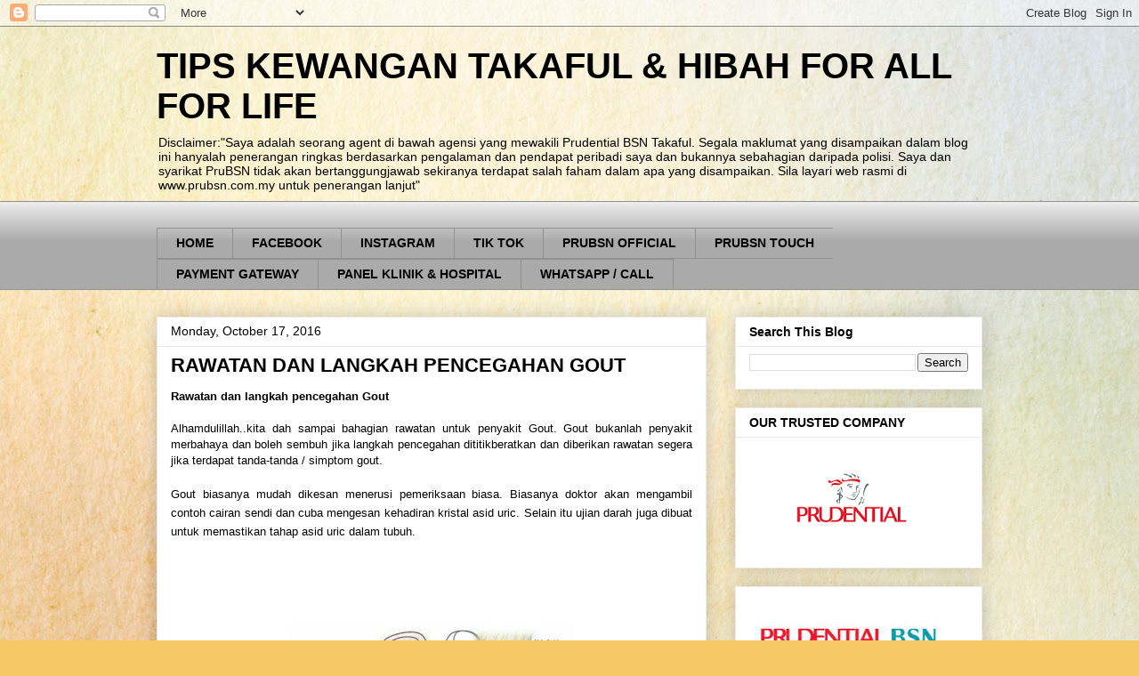

--- FILE ---
content_type: text/html; charset=UTF-8
request_url: https://www.fizahasan.com/2016/10/rawatan-dan-langkah-pencegahan-gout.html
body_size: 21405
content:
<!DOCTYPE html>
<html class='v2' dir='ltr' lang='en'>
<head>
<link href='https://www.blogger.com/static/v1/widgets/335934321-css_bundle_v2.css' rel='stylesheet' type='text/css'/>
<meta content='width=1100' name='viewport'/>
<meta content='text/html; charset=UTF-8' http-equiv='Content-Type'/>
<meta content='blogger' name='generator'/>
<link href='https://www.fizahasan.com/favicon.ico' rel='icon' type='image/x-icon'/>
<link href='https://www.fizahasan.com/2016/10/rawatan-dan-langkah-pencegahan-gout.html' rel='canonical'/>
<link rel="alternate" type="application/atom+xml" title="TIPS KEWANGAN TAKAFUL &amp; HIBAH FOR ALL FOR LIFE - Atom" href="https://www.fizahasan.com/feeds/posts/default" />
<link rel="alternate" type="application/rss+xml" title="TIPS KEWANGAN TAKAFUL &amp; HIBAH FOR ALL FOR LIFE - RSS" href="https://www.fizahasan.com/feeds/posts/default?alt=rss" />
<link rel="service.post" type="application/atom+xml" title="TIPS KEWANGAN TAKAFUL &amp; HIBAH FOR ALL FOR LIFE - Atom" href="https://www.blogger.com/feeds/6469341822602771519/posts/default" />

<link rel="alternate" type="application/atom+xml" title="TIPS KEWANGAN TAKAFUL &amp; HIBAH FOR ALL FOR LIFE - Atom" href="https://www.fizahasan.com/feeds/1165399017241787920/comments/default" />
<!--Can't find substitution for tag [blog.ieCssRetrofitLinks]-->
<link href='https://blogger.googleusercontent.com/img/b/R29vZ2xl/AVvXsEhxShWjEt1ziauqo5KSR0HBpTIk4g81mLDG_bC-pN5I7tlstOUM9xp32tJY6E6NdpRvfaqkuO5rVnBXmeFbFBRbaCxQMBHsFG1i51uC43bYId-xnWZLuKyDk8u-MgzaGVatLA74BI-edXT-/s320/1476687759881.jpg' rel='image_src'/>
<meta content='GOUT, INFO, PUNCA GOUT, SIMPTOM GOUT, RAWATAN GOUT, VIVIX' name='description'/>
<meta content='https://www.fizahasan.com/2016/10/rawatan-dan-langkah-pencegahan-gout.html' property='og:url'/>
<meta content='RAWATAN DAN LANGKAH PENCEGAHAN GOUT' property='og:title'/>
<meta content='GOUT, INFO, PUNCA GOUT, SIMPTOM GOUT, RAWATAN GOUT, VIVIX' property='og:description'/>
<meta content='https://blogger.googleusercontent.com/img/b/R29vZ2xl/AVvXsEhxShWjEt1ziauqo5KSR0HBpTIk4g81mLDG_bC-pN5I7tlstOUM9xp32tJY6E6NdpRvfaqkuO5rVnBXmeFbFBRbaCxQMBHsFG1i51uC43bYId-xnWZLuKyDk8u-MgzaGVatLA74BI-edXT-/w1200-h630-p-k-no-nu/1476687759881.jpg' property='og:image'/>
<title>TIPS KEWANGAN TAKAFUL &amp; HIBAH FOR ALL FOR LIFE: RAWATAN DAN LANGKAH PENCEGAHAN GOUT</title>
<style id='page-skin-1' type='text/css'><!--
/*
-----------------------------------------------
Blogger Template Style
Name:     Awesome Inc.
Designer: Tina Chen
URL:      tinachen.org
----------------------------------------------- */
/* Content
----------------------------------------------- */
body {
font: normal normal 13px Verdana, Geneva, sans-serif;
color: #000000;
background: #f6c866 url(https://themes.googleusercontent.com/image?id=0BwVBOzw_-hbMZTMyNTdkZjMtZTI3NS00ZWVjLTk1MTQtMzQ4NmEyMmRlYTE3) no-repeat fixed top center /* Credit: nicodemos (http://www.istockphoto.com/portfolio/nicodemos?platform=blogger) */;
}
html body .content-outer {
min-width: 0;
max-width: 100%;
width: 100%;
}
a:link {
text-decoration: none;
color: #532fbe;
}
a:visited {
text-decoration: none;
color: #753c86;
}
a:hover {
text-decoration: underline;
color: #532fbe;
}
.body-fauxcolumn-outer .cap-top {
position: absolute;
z-index: 1;
height: 276px;
width: 100%;
background: transparent none repeat-x scroll top left;
_background-image: none;
}
/* Columns
----------------------------------------------- */
.content-inner {
padding: 0;
}
.header-inner .section {
margin: 0 16px;
}
.tabs-inner .section {
margin: 0 16px;
}
.main-inner {
padding-top: 30px;
}
.main-inner .column-center-inner,
.main-inner .column-left-inner,
.main-inner .column-right-inner {
padding: 0 5px;
}
*+html body .main-inner .column-center-inner {
margin-top: -30px;
}
#layout .main-inner .column-center-inner {
margin-top: 0;
}
/* Header
----------------------------------------------- */
.header-outer {
margin: 0 0 0 0;
background: rgba(0,0,0,0) none repeat scroll 0 0;
}
.Header h1 {
font: normal bold 40px Arial, Tahoma, Helvetica, FreeSans, sans-serif;
color: #000000;
text-shadow: 0 0 -1px #000000;
}
.Header h1 a {
color: #000000;
}
.Header .description {
font: normal normal 14px Arial, Tahoma, Helvetica, FreeSans, sans-serif;
color: #000000;
}
.header-inner .Header .titlewrapper,
.header-inner .Header .descriptionwrapper {
padding-left: 0;
padding-right: 0;
margin-bottom: 0;
}
.header-inner .Header .titlewrapper {
padding-top: 22px;
}
/* Tabs
----------------------------------------------- */
.tabs-outer {
overflow: hidden;
position: relative;
background: #ebebeb url(https://resources.blogblog.com/blogblog/data/1kt/awesomeinc/tabs_gradient_light.png) repeat scroll 0 0;
}
#layout .tabs-outer {
overflow: visible;
}
.tabs-cap-top, .tabs-cap-bottom {
position: absolute;
width: 100%;
border-top: 1px solid #919191;
}
.tabs-cap-bottom {
bottom: 0;
}
.tabs-inner .widget li a {
display: inline-block;
margin: 0;
padding: .6em 1.5em;
font: normal bold 14px Arial, Tahoma, Helvetica, FreeSans, sans-serif;
color: #000000;
border-top: 1px solid #919191;
border-bottom: 1px solid #919191;
border-left: 1px solid #919191;
height: 16px;
line-height: 16px;
}
.tabs-inner .widget li:last-child a {
border-right: 1px solid #919191;
}
.tabs-inner .widget li.selected a, .tabs-inner .widget li a:hover {
background: #515151 url(https://resources.blogblog.com/blogblog/data/1kt/awesomeinc/tabs_gradient_light.png) repeat-x scroll 0 -100px;
color: #ffffff;
}
/* Headings
----------------------------------------------- */
h2 {
font: normal bold 14px Arial, Tahoma, Helvetica, FreeSans, sans-serif;
color: #000000;
}
/* Widgets
----------------------------------------------- */
.main-inner .section {
margin: 0 27px;
padding: 0;
}
.main-inner .column-left-outer,
.main-inner .column-right-outer {
margin-top: 0;
}
#layout .main-inner .column-left-outer,
#layout .main-inner .column-right-outer {
margin-top: 0;
}
.main-inner .column-left-inner,
.main-inner .column-right-inner {
background: rgba(0,0,0,0) none repeat 0 0;
-moz-box-shadow: 0 0 0 rgba(0, 0, 0, .2);
-webkit-box-shadow: 0 0 0 rgba(0, 0, 0, .2);
-goog-ms-box-shadow: 0 0 0 rgba(0, 0, 0, .2);
box-shadow: 0 0 0 rgba(0, 0, 0, .2);
-moz-border-radius: 0;
-webkit-border-radius: 0;
-goog-ms-border-radius: 0;
border-radius: 0;
}
#layout .main-inner .column-left-inner,
#layout .main-inner .column-right-inner {
margin-top: 0;
}
.sidebar .widget {
font: normal normal 14px Arial, Tahoma, Helvetica, FreeSans, sans-serif;
color: #000000;
}
.sidebar .widget a:link {
color: #532fbe;
}
.sidebar .widget a:visited {
color: #753c86;
}
.sidebar .widget a:hover {
color: #532fbe;
}
.sidebar .widget h2 {
text-shadow: 0 0 -1px #000000;
}
.main-inner .widget {
background-color: #ffffff;
border: 1px solid #ebebeb;
padding: 0 15px 15px;
margin: 20px -16px;
-moz-box-shadow: 0 0 20px rgba(0, 0, 0, .2);
-webkit-box-shadow: 0 0 20px rgba(0, 0, 0, .2);
-goog-ms-box-shadow: 0 0 20px rgba(0, 0, 0, .2);
box-shadow: 0 0 20px rgba(0, 0, 0, .2);
-moz-border-radius: 0;
-webkit-border-radius: 0;
-goog-ms-border-radius: 0;
border-radius: 0;
}
.main-inner .widget h2 {
margin: 0 -15px;
padding: .6em 15px .5em;
border-bottom: 1px solid rgba(0,0,0,0);
}
.footer-inner .widget h2 {
padding: 0 0 .4em;
border-bottom: 1px solid rgba(0,0,0,0);
}
.main-inner .widget h2 + div, .footer-inner .widget h2 + div {
border-top: 1px solid #ebebeb;
padding-top: 8px;
}
.main-inner .widget .widget-content {
margin: 0 -15px;
padding: 7px 15px 0;
}
.main-inner .widget ul, .main-inner .widget #ArchiveList ul.flat {
margin: -8px -15px 0;
padding: 0;
list-style: none;
}
.main-inner .widget #ArchiveList {
margin: -8px 0 0;
}
.main-inner .widget ul li, .main-inner .widget #ArchiveList ul.flat li {
padding: .5em 15px;
text-indent: 0;
color: #515151;
border-top: 1px solid #ebebeb;
border-bottom: 1px solid rgba(0,0,0,0);
}
.main-inner .widget #ArchiveList ul li {
padding-top: .25em;
padding-bottom: .25em;
}
.main-inner .widget ul li:first-child, .main-inner .widget #ArchiveList ul.flat li:first-child {
border-top: none;
}
.main-inner .widget ul li:last-child, .main-inner .widget #ArchiveList ul.flat li:last-child {
border-bottom: none;
}
.post-body {
position: relative;
}
.main-inner .widget .post-body ul {
padding: 0 2.5em;
margin: .5em 0;
list-style: disc;
}
.main-inner .widget .post-body ul li {
padding: 0.25em 0;
margin-bottom: .25em;
color: #000000;
border: none;
}
.footer-inner .widget ul {
padding: 0;
list-style: none;
}
.widget .zippy {
color: #515151;
}
/* Posts
----------------------------------------------- */
body .main-inner .Blog {
padding: 0;
margin-bottom: 1em;
background-color: transparent;
border: none;
-moz-box-shadow: 0 0 0 rgba(0, 0, 0, 0);
-webkit-box-shadow: 0 0 0 rgba(0, 0, 0, 0);
-goog-ms-box-shadow: 0 0 0 rgba(0, 0, 0, 0);
box-shadow: 0 0 0 rgba(0, 0, 0, 0);
}
.main-inner .section:last-child .Blog:last-child {
padding: 0;
margin-bottom: 1em;
}
.main-inner .widget h2.date-header {
margin: 0 -15px 1px;
padding: 0 0 0 0;
font: normal normal 14px Arial, Tahoma, Helvetica, FreeSans, sans-serif;
color: #000000;
background: transparent none no-repeat scroll top left;
border-top: 0 solid #ebebeb;
border-bottom: 1px solid rgba(0,0,0,0);
-moz-border-radius-topleft: 0;
-moz-border-radius-topright: 0;
-webkit-border-top-left-radius: 0;
-webkit-border-top-right-radius: 0;
border-top-left-radius: 0;
border-top-right-radius: 0;
position: static;
bottom: 100%;
right: 15px;
text-shadow: 0 0 -1px #000000;
}
.main-inner .widget h2.date-header span {
font: normal normal 14px Arial, Tahoma, Helvetica, FreeSans, sans-serif;
display: block;
padding: .5em 15px;
border-left: 0 solid #ebebeb;
border-right: 0 solid #ebebeb;
}
.date-outer {
position: relative;
margin: 30px 0 20px;
padding: 0 15px;
background-color: #ffffff;
border: 1px solid #ebebeb;
-moz-box-shadow: 0 0 20px rgba(0, 0, 0, .2);
-webkit-box-shadow: 0 0 20px rgba(0, 0, 0, .2);
-goog-ms-box-shadow: 0 0 20px rgba(0, 0, 0, .2);
box-shadow: 0 0 20px rgba(0, 0, 0, .2);
-moz-border-radius: 0;
-webkit-border-radius: 0;
-goog-ms-border-radius: 0;
border-radius: 0;
}
.date-outer:first-child {
margin-top: 0;
}
.date-outer:last-child {
margin-bottom: 20px;
-moz-border-radius-bottomleft: 0;
-moz-border-radius-bottomright: 0;
-webkit-border-bottom-left-radius: 0;
-webkit-border-bottom-right-radius: 0;
-goog-ms-border-bottom-left-radius: 0;
-goog-ms-border-bottom-right-radius: 0;
border-bottom-left-radius: 0;
border-bottom-right-radius: 0;
}
.date-posts {
margin: 0 -15px;
padding: 0 15px;
clear: both;
}
.post-outer, .inline-ad {
border-top: 1px solid #ebebeb;
margin: 0 -15px;
padding: 15px 15px;
}
.post-outer {
padding-bottom: 10px;
}
.post-outer:first-child {
padding-top: 0;
border-top: none;
}
.post-outer:last-child, .inline-ad:last-child {
border-bottom: none;
}
.post-body {
position: relative;
}
.post-body img {
padding: 8px;
background: rgba(0,0,0,0);
border: 1px solid rgba(0,0,0,0);
-moz-box-shadow: 0 0 0 rgba(0, 0, 0, .2);
-webkit-box-shadow: 0 0 0 rgba(0, 0, 0, .2);
box-shadow: 0 0 0 rgba(0, 0, 0, .2);
-moz-border-radius: 0;
-webkit-border-radius: 0;
border-radius: 0;
}
h3.post-title, h4 {
font: normal bold 22px Arial, Tahoma, Helvetica, FreeSans, sans-serif;
color: #000000;
}
h3.post-title a {
font: normal bold 22px Arial, Tahoma, Helvetica, FreeSans, sans-serif;
color: #000000;
}
h3.post-title a:hover {
color: #532fbe;
text-decoration: underline;
}
.post-header {
margin: 0 0 1em;
}
.post-body {
line-height: 1.4;
}
.post-outer h2 {
color: #000000;
}
.post-footer {
margin: 1.5em 0 0;
}
#blog-pager {
padding: 15px;
font-size: 120%;
background-color: #ffffff;
border: 1px solid #ebebeb;
-moz-box-shadow: 0 0 20px rgba(0, 0, 0, .2);
-webkit-box-shadow: 0 0 20px rgba(0, 0, 0, .2);
-goog-ms-box-shadow: 0 0 20px rgba(0, 0, 0, .2);
box-shadow: 0 0 20px rgba(0, 0, 0, .2);
-moz-border-radius: 0;
-webkit-border-radius: 0;
-goog-ms-border-radius: 0;
border-radius: 0;
-moz-border-radius-topleft: 0;
-moz-border-radius-topright: 0;
-webkit-border-top-left-radius: 0;
-webkit-border-top-right-radius: 0;
-goog-ms-border-top-left-radius: 0;
-goog-ms-border-top-right-radius: 0;
border-top-left-radius: 0;
border-top-right-radius-topright: 0;
margin-top: 1em;
}
.blog-feeds, .post-feeds {
margin: 1em 0;
text-align: center;
color: #000000;
}
.blog-feeds a, .post-feeds a {
color: #532fbe;
}
.blog-feeds a:visited, .post-feeds a:visited {
color: #753c86;
}
.blog-feeds a:hover, .post-feeds a:hover {
color: #532fbe;
}
.post-outer .comments {
margin-top: 2em;
}
/* Comments
----------------------------------------------- */
.comments .comments-content .icon.blog-author {
background-repeat: no-repeat;
background-image: url([data-uri]);
}
.comments .comments-content .loadmore a {
border-top: 1px solid #919191;
border-bottom: 1px solid #919191;
}
.comments .continue {
border-top: 2px solid #919191;
}
/* Footer
----------------------------------------------- */
.footer-outer {
margin: -20px 0 -1px;
padding: 20px 0 0;
color: #000000;
overflow: hidden;
}
.footer-fauxborder-left {
border-top: 1px solid #ebebeb;
background: #ffffff none repeat scroll 0 0;
-moz-box-shadow: 0 0 20px rgba(0, 0, 0, .2);
-webkit-box-shadow: 0 0 20px rgba(0, 0, 0, .2);
-goog-ms-box-shadow: 0 0 20px rgba(0, 0, 0, .2);
box-shadow: 0 0 20px rgba(0, 0, 0, .2);
margin: 0 -20px;
}
/* Mobile
----------------------------------------------- */
body.mobile {
background-size: auto;
}
.mobile .body-fauxcolumn-outer {
background: transparent none repeat scroll top left;
}
*+html body.mobile .main-inner .column-center-inner {
margin-top: 0;
}
.mobile .main-inner .widget {
padding: 0 0 15px;
}
.mobile .main-inner .widget h2 + div,
.mobile .footer-inner .widget h2 + div {
border-top: none;
padding-top: 0;
}
.mobile .footer-inner .widget h2 {
padding: 0.5em 0;
border-bottom: none;
}
.mobile .main-inner .widget .widget-content {
margin: 0;
padding: 7px 0 0;
}
.mobile .main-inner .widget ul,
.mobile .main-inner .widget #ArchiveList ul.flat {
margin: 0 -15px 0;
}
.mobile .main-inner .widget h2.date-header {
right: 0;
}
.mobile .date-header span {
padding: 0.4em 0;
}
.mobile .date-outer:first-child {
margin-bottom: 0;
border: 1px solid #ebebeb;
-moz-border-radius-topleft: 0;
-moz-border-radius-topright: 0;
-webkit-border-top-left-radius: 0;
-webkit-border-top-right-radius: 0;
-goog-ms-border-top-left-radius: 0;
-goog-ms-border-top-right-radius: 0;
border-top-left-radius: 0;
border-top-right-radius: 0;
}
.mobile .date-outer {
border-color: #ebebeb;
border-width: 0 1px 1px;
}
.mobile .date-outer:last-child {
margin-bottom: 0;
}
.mobile .main-inner {
padding: 0;
}
.mobile .header-inner .section {
margin: 0;
}
.mobile .post-outer, .mobile .inline-ad {
padding: 5px 0;
}
.mobile .tabs-inner .section {
margin: 0 10px;
}
.mobile .main-inner .widget h2 {
margin: 0;
padding: 0;
}
.mobile .main-inner .widget h2.date-header span {
padding: 0;
}
.mobile .main-inner .widget .widget-content {
margin: 0;
padding: 7px 0 0;
}
.mobile #blog-pager {
border: 1px solid transparent;
background: #ffffff none repeat scroll 0 0;
}
.mobile .main-inner .column-left-inner,
.mobile .main-inner .column-right-inner {
background: rgba(0,0,0,0) none repeat 0 0;
-moz-box-shadow: none;
-webkit-box-shadow: none;
-goog-ms-box-shadow: none;
box-shadow: none;
}
.mobile .date-posts {
margin: 0;
padding: 0;
}
.mobile .footer-fauxborder-left {
margin: 0;
border-top: inherit;
}
.mobile .main-inner .section:last-child .Blog:last-child {
margin-bottom: 0;
}
.mobile-index-contents {
color: #000000;
}
.mobile .mobile-link-button {
background: #532fbe url(https://resources.blogblog.com/blogblog/data/1kt/awesomeinc/tabs_gradient_light.png) repeat scroll 0 0;
}
.mobile-link-button a:link, .mobile-link-button a:visited {
color: #ffffff;
}
.mobile .tabs-inner .PageList .widget-content {
background: transparent;
border-top: 1px solid;
border-color: #919191;
color: #000000;
}
.mobile .tabs-inner .PageList .widget-content .pagelist-arrow {
border-left: 1px solid #919191;
}

--></style>
<style id='template-skin-1' type='text/css'><!--
body {
min-width: 960px;
}
.content-outer, .content-fauxcolumn-outer, .region-inner {
min-width: 960px;
max-width: 960px;
_width: 960px;
}
.main-inner .columns {
padding-left: 0;
padding-right: 310px;
}
.main-inner .fauxcolumn-center-outer {
left: 0;
right: 310px;
/* IE6 does not respect left and right together */
_width: expression(this.parentNode.offsetWidth -
parseInt("0") -
parseInt("310px") + 'px');
}
.main-inner .fauxcolumn-left-outer {
width: 0;
}
.main-inner .fauxcolumn-right-outer {
width: 310px;
}
.main-inner .column-left-outer {
width: 0;
right: 100%;
margin-left: -0;
}
.main-inner .column-right-outer {
width: 310px;
margin-right: -310px;
}
#layout {
min-width: 0;
}
#layout .content-outer {
min-width: 0;
width: 800px;
}
#layout .region-inner {
min-width: 0;
width: auto;
}
body#layout div.add_widget {
padding: 8px;
}
body#layout div.add_widget a {
margin-left: 32px;
}
--></style>
<style>
    body {background-image:url(https\:\/\/themes.googleusercontent.com\/image?id=0BwVBOzw_-hbMZTMyNTdkZjMtZTI3NS00ZWVjLTk1MTQtMzQ4NmEyMmRlYTE3);}
    
@media (max-width: 200px) { body {background-image:url(https\:\/\/themes.googleusercontent.com\/image?id=0BwVBOzw_-hbMZTMyNTdkZjMtZTI3NS00ZWVjLTk1MTQtMzQ4NmEyMmRlYTE3&options=w200);}}
@media (max-width: 400px) and (min-width: 201px) { body {background-image:url(https\:\/\/themes.googleusercontent.com\/image?id=0BwVBOzw_-hbMZTMyNTdkZjMtZTI3NS00ZWVjLTk1MTQtMzQ4NmEyMmRlYTE3&options=w400);}}
@media (max-width: 800px) and (min-width: 401px) { body {background-image:url(https\:\/\/themes.googleusercontent.com\/image?id=0BwVBOzw_-hbMZTMyNTdkZjMtZTI3NS00ZWVjLTk1MTQtMzQ4NmEyMmRlYTE3&options=w800);}}
@media (max-width: 1200px) and (min-width: 801px) { body {background-image:url(https\:\/\/themes.googleusercontent.com\/image?id=0BwVBOzw_-hbMZTMyNTdkZjMtZTI3NS00ZWVjLTk1MTQtMzQ4NmEyMmRlYTE3&options=w1200);}}
/* Last tag covers anything over one higher than the previous max-size cap. */
@media (min-width: 1201px) { body {background-image:url(https\:\/\/themes.googleusercontent.com\/image?id=0BwVBOzw_-hbMZTMyNTdkZjMtZTI3NS00ZWVjLTk1MTQtMzQ4NmEyMmRlYTE3&options=w1600);}}
  </style>
<link href='https://www.blogger.com/dyn-css/authorization.css?targetBlogID=6469341822602771519&amp;zx=2cfcfc7e-6e6e-475d-bbc5-dfdc61a7a479' media='none' onload='if(media!=&#39;all&#39;)media=&#39;all&#39;' rel='stylesheet'/><noscript><link href='https://www.blogger.com/dyn-css/authorization.css?targetBlogID=6469341822602771519&amp;zx=2cfcfc7e-6e6e-475d-bbc5-dfdc61a7a479' rel='stylesheet'/></noscript>
<meta name='google-adsense-platform-account' content='ca-host-pub-1556223355139109'/>
<meta name='google-adsense-platform-domain' content='blogspot.com'/>

</head>
<body class='loading variant-light'>
<div class='navbar section' id='navbar' name='Navbar'><div class='widget Navbar' data-version='1' id='Navbar1'><script type="text/javascript">
    function setAttributeOnload(object, attribute, val) {
      if(window.addEventListener) {
        window.addEventListener('load',
          function(){ object[attribute] = val; }, false);
      } else {
        window.attachEvent('onload', function(){ object[attribute] = val; });
      }
    }
  </script>
<div id="navbar-iframe-container"></div>
<script type="text/javascript" src="https://apis.google.com/js/platform.js"></script>
<script type="text/javascript">
      gapi.load("gapi.iframes:gapi.iframes.style.bubble", function() {
        if (gapi.iframes && gapi.iframes.getContext) {
          gapi.iframes.getContext().openChild({
              url: 'https://www.blogger.com/navbar/6469341822602771519?po\x3d1165399017241787920\x26origin\x3dhttps://www.fizahasan.com',
              where: document.getElementById("navbar-iframe-container"),
              id: "navbar-iframe"
          });
        }
      });
    </script><script type="text/javascript">
(function() {
var script = document.createElement('script');
script.type = 'text/javascript';
script.src = '//pagead2.googlesyndication.com/pagead/js/google_top_exp.js';
var head = document.getElementsByTagName('head')[0];
if (head) {
head.appendChild(script);
}})();
</script>
</div></div>
<div class='body-fauxcolumns'>
<div class='fauxcolumn-outer body-fauxcolumn-outer'>
<div class='cap-top'>
<div class='cap-left'></div>
<div class='cap-right'></div>
</div>
<div class='fauxborder-left'>
<div class='fauxborder-right'></div>
<div class='fauxcolumn-inner'>
</div>
</div>
<div class='cap-bottom'>
<div class='cap-left'></div>
<div class='cap-right'></div>
</div>
</div>
</div>
<div class='content'>
<div class='content-fauxcolumns'>
<div class='fauxcolumn-outer content-fauxcolumn-outer'>
<div class='cap-top'>
<div class='cap-left'></div>
<div class='cap-right'></div>
</div>
<div class='fauxborder-left'>
<div class='fauxborder-right'></div>
<div class='fauxcolumn-inner'>
</div>
</div>
<div class='cap-bottom'>
<div class='cap-left'></div>
<div class='cap-right'></div>
</div>
</div>
</div>
<div class='content-outer'>
<div class='content-cap-top cap-top'>
<div class='cap-left'></div>
<div class='cap-right'></div>
</div>
<div class='fauxborder-left content-fauxborder-left'>
<div class='fauxborder-right content-fauxborder-right'></div>
<div class='content-inner'>
<header>
<div class='header-outer'>
<div class='header-cap-top cap-top'>
<div class='cap-left'></div>
<div class='cap-right'></div>
</div>
<div class='fauxborder-left header-fauxborder-left'>
<div class='fauxborder-right header-fauxborder-right'></div>
<div class='region-inner header-inner'>
<div class='header section' id='header' name='Header'><div class='widget Header' data-version='1' id='Header1'>
<div id='header-inner'>
<div class='titlewrapper'>
<h1 class='title'>
<a href='https://www.fizahasan.com/'>
TIPS KEWANGAN TAKAFUL &amp; HIBAH FOR ALL FOR LIFE
</a>
</h1>
</div>
<div class='descriptionwrapper'>
<p class='description'><span>Disclaimer:"Saya adalah seorang agent di bawah agensi yang mewakili Prudential BSN Takaful. Segala maklumat yang disampaikan dalam blog ini hanyalah penerangan ringkas berdasarkan pengalaman dan pendapat peribadi saya dan bukannya sebahagian daripada polisi. Saya dan syarikat PruBSN tidak akan bertanggungjawab sekiranya terdapat salah faham dalam apa yang disampaikan. Sila layari web rasmi di www.prubsn.com.my untuk penerangan lanjut"</span></p>
</div>
</div>
</div></div>
</div>
</div>
<div class='header-cap-bottom cap-bottom'>
<div class='cap-left'></div>
<div class='cap-right'></div>
</div>
</div>
</header>
<div class='tabs-outer'>
<div class='tabs-cap-top cap-top'>
<div class='cap-left'></div>
<div class='cap-right'></div>
</div>
<div class='fauxborder-left tabs-fauxborder-left'>
<div class='fauxborder-right tabs-fauxborder-right'></div>
<div class='region-inner tabs-inner'>
<div class='tabs section' id='crosscol' name='Cross-Column'><div class='widget HTML' data-version='1' id='HTML3'>
<div class='widget-content'>
<!-- nuffnang -->
<script type="text/javascript">
        nuffnang_bid = "405098764fda9e6403846723390d22f5";
        document.write( "<div id='nuffnang_lb'></div>" );
        (function() {	
                var nn = document.createElement('script'); nn.type = 'text/javascript';    
                nn.src = '//eccdn1.synad3.nuffnang.com.my/lb.js';    
                var s = document.getElementsByTagName('script')[0]; s.parentNode.insertBefore(nn, s.nextSibling);
        })();
</script>
<!-- nuffnang-->
</div>
<div class='clear'></div>
</div></div>
<div class='tabs section' id='crosscol-overflow' name='Cross-Column 2'><div class='widget PageList' data-version='1' id='PageList1'>
<div class='widget-content'>
<ul>
<li>
<a href='http://sweetnyer.blogspot.com/'>HOME</a>
</li>
<li>
<a href='https://www.facebook.com/afriza.abuhasan'>FACEBOOK</a>
</li>
<li>
<a href='https://www.instagram.com/afriza_abuhasan/'>INSTAGRAM</a>
</li>
<li>
<a href='https://www.tiktok.com/@fizahasan.fh'>TIK TOK</a>
</li>
<li>
<a href='https://www.prubsn.com.my/ms/'>PRUBSN OFFICIAL</a>
</li>
<li>
<a href='https://app.prubsn.com.my/PruBSNTouch/login/login.do'>PRUBSN TOUCH</a>
</li>
<li>
<a href='https://app.prubsn.com.my/PruBSNPay/validate'>PAYMENT GATEWAY</a>
</li>
<li>
<a href='https://www.prubsn.com.my/ms/hospital-network/'>PANEL KLINIK & HOSPITAL</a>
</li>
<li>
<a href='https://www.wasap.my/60124513311/takaful'>WHATSAPP / CALL</a>
</li>
</ul>
<div class='clear'></div>
</div>
</div></div>
</div>
</div>
<div class='tabs-cap-bottom cap-bottom'>
<div class='cap-left'></div>
<div class='cap-right'></div>
</div>
</div>
<div class='main-outer'>
<div class='main-cap-top cap-top'>
<div class='cap-left'></div>
<div class='cap-right'></div>
</div>
<div class='fauxborder-left main-fauxborder-left'>
<div class='fauxborder-right main-fauxborder-right'></div>
<div class='region-inner main-inner'>
<div class='columns fauxcolumns'>
<div class='fauxcolumn-outer fauxcolumn-center-outer'>
<div class='cap-top'>
<div class='cap-left'></div>
<div class='cap-right'></div>
</div>
<div class='fauxborder-left'>
<div class='fauxborder-right'></div>
<div class='fauxcolumn-inner'>
</div>
</div>
<div class='cap-bottom'>
<div class='cap-left'></div>
<div class='cap-right'></div>
</div>
</div>
<div class='fauxcolumn-outer fauxcolumn-left-outer'>
<div class='cap-top'>
<div class='cap-left'></div>
<div class='cap-right'></div>
</div>
<div class='fauxborder-left'>
<div class='fauxborder-right'></div>
<div class='fauxcolumn-inner'>
</div>
</div>
<div class='cap-bottom'>
<div class='cap-left'></div>
<div class='cap-right'></div>
</div>
</div>
<div class='fauxcolumn-outer fauxcolumn-right-outer'>
<div class='cap-top'>
<div class='cap-left'></div>
<div class='cap-right'></div>
</div>
<div class='fauxborder-left'>
<div class='fauxborder-right'></div>
<div class='fauxcolumn-inner'>
</div>
</div>
<div class='cap-bottom'>
<div class='cap-left'></div>
<div class='cap-right'></div>
</div>
</div>
<!-- corrects IE6 width calculation -->
<div class='columns-inner'>
<div class='column-center-outer'>
<div class='column-center-inner'>
<div class='main section' id='main' name='Main'><div class='widget Blog' data-version='1' id='Blog1'>
<div class='blog-posts hfeed'>

          <div class="date-outer">
        
<h2 class='date-header'><span>Monday, October 17, 2016</span></h2>

          <div class="date-posts">
        
<div class='post-outer'>
<div class='post hentry uncustomized-post-template' itemprop='blogPost' itemscope='itemscope' itemtype='http://schema.org/BlogPosting'>
<meta content='https://blogger.googleusercontent.com/img/b/R29vZ2xl/AVvXsEhxShWjEt1ziauqo5KSR0HBpTIk4g81mLDG_bC-pN5I7tlstOUM9xp32tJY6E6NdpRvfaqkuO5rVnBXmeFbFBRbaCxQMBHsFG1i51uC43bYId-xnWZLuKyDk8u-MgzaGVatLA74BI-edXT-/s320/1476687759881.jpg' itemprop='image_url'/>
<meta content='6469341822602771519' itemprop='blogId'/>
<meta content='1165399017241787920' itemprop='postId'/>
<a name='1165399017241787920'></a>
<h3 class='post-title entry-title' itemprop='name'>
RAWATAN DAN LANGKAH PENCEGAHAN GOUT
</h3>
<div class='post-header'>
<div class='post-header-line-1'></div>
</div>
<div class='post-body entry-content' id='post-body-1165399017241787920' itemprop='articleBody'>
<div dir="ltr" style="text-align: justify;">
<span style="font-family: &quot;trebuchet ms&quot; , sans-serif;"><b>Rawatan dan langkah pencegahan Gout</b></span><br />
<span style="font-family: &quot;trebuchet ms&quot; , sans-serif;"><b><br /></b></span></div>
<div dir="ltr" style="text-align: justify;">
<span style="font-family: &quot;trebuchet ms&quot; , sans-serif;">Alhamdulillah..kita dah sampai bahagian rawatan untuk penyakit Gout. Gout bukanlah penyakit merbahaya dan boleh sembuh jika langkah pencegahan dititikberatkan dan diberikan rawatan segera jika terdapat tanda-tanda / simptom gout.</span></div>
<div dir="ltr" style="text-align: justify;">
<span style="font-family: &quot;trebuchet ms&quot; , sans-serif;"><br /></span></div>
<div dir="ltr" style="text-align: justify;">
<span style="background-color: rgb(255 , 255 , 255); font-size: 14px; line-height: 20px; max-width: 100%; position: relative; transition: all 0.9s ease; word-wrap: break-word;"><span style="color: black; font-family: &quot;trebuchet ms&quot; , sans-serif; font-size: small; max-width: 100%; position: relative; transition: all 0.9s ease; word-wrap: break-word;">Gout biasanya mudah dikesan menerusi pemeriksaan biasa. Biasanya doktor akan mengambil contoh cairan sendi dan cuba mengesan kehadiran kristal asid uric. Selain itu ujian darah juga dibuat untuk memastikan tahap asid uric dalam tubuh.</span></span><br />
<span style="background-color: rgb(255 , 255 , 255); font-size: 14px; line-height: 20px; max-width: 100%; position: relative; transition: all 0.9s ease; word-wrap: break-word;"><span style="color: black; font-family: &quot;trebuchet ms&quot; , sans-serif; font-size: small; max-width: 100%; position: relative; transition: all 0.9s ease; word-wrap: break-word;"><br /></span></span>
<br />
<div class="separator" style="clear: both; text-align: center;">
<a href="https://blogger.googleusercontent.com/img/b/R29vZ2xl/AVvXsEhxShWjEt1ziauqo5KSR0HBpTIk4g81mLDG_bC-pN5I7tlstOUM9xp32tJY6E6NdpRvfaqkuO5rVnBXmeFbFBRbaCxQMBHsFG1i51uC43bYId-xnWZLuKyDk8u-MgzaGVatLA74BI-edXT-/s1600/1476687759881.jpg" imageanchor="1" style="margin-left: 1em; margin-right: 1em;"><img border="0" height="320" src="https://blogger.googleusercontent.com/img/b/R29vZ2xl/AVvXsEhxShWjEt1ziauqo5KSR0HBpTIk4g81mLDG_bC-pN5I7tlstOUM9xp32tJY6E6NdpRvfaqkuO5rVnBXmeFbFBRbaCxQMBHsFG1i51uC43bYId-xnWZLuKyDk8u-MgzaGVatLA74BI-edXT-/s320/1476687759881.jpg" width="320" /></a></div>
<span style="color: black; font-family: &quot;trebuchet ms&quot; , sans-serif;"><span style="background-color: rgb(255 , 255 , 255); font-size: 14px; line-height: 20px; max-width: 100%; position: relative; transition: all 0.9s ease; word-wrap: break-word;"><span style="font-size: small; max-width: 100%; position: relative; transition: all 0.9s ease; word-wrap: break-word;"><br style="max-width: 100%; position: relative; transition: all 0.9s ease; word-wrap: break-word;" /></span></span><span style="background-color: rgb(255 , 255 , 255); font-size: 14px; line-height: 20px;"></span><span style="background-color: rgb(255 , 255 , 255); font-size: 14px; line-height: 20px; max-width: 100%; position: relative; transition: all 0.9s ease; word-wrap: break-word;"><span style="font-size: small; max-width: 100%; position: relative; transition: all 0.9s ease; word-wrap: break-word;"></span></span><span style="background-color: rgb(255 , 255 , 255); font-size: 14px; line-height: 20px;"></span><span style="background-color: rgb(255 , 255 , 255); font-size: 14px; line-height: 20px; max-width: 100%; position: relative; transition: all 0.9s ease; word-wrap: break-word;"><span style="font-size: small; max-width: 100%; position: relative; transition: all 0.9s ease; word-wrap: break-word;">Gout boleh dibahagikan kepada empat peringkat:</span></span></span><br />
<i style="background-color: white; font-family: &quot;Trebuchet MS&quot;, sans-serif; font-weight: bold; max-width: 100%; position: relative; word-wrap: break-word;"><br /></i>
<i style="background-color: white; font-family: &quot;Trebuchet MS&quot;, sans-serif; font-weight: bold; max-width: 100%; position: relative; word-wrap: break-word;">1. Asimptomatik (tiada simptom)</i><i style="background-color: white; font-family: &quot;Trebuchet MS&quot;, sans-serif; font-weight: bold; max-width: 100%; position: relative; word-wrap: break-word;"><br /></i></div>
<div dir="ltr" style="text-align: justify;">
<i style="background-color: white; font-family: &quot;Trebuchet MS&quot;, sans-serif; font-weight: bold; max-width: 100%; position: relative; word-wrap: break-word;"><br /></i></div>
<div dir="ltr" style="text-align: justify;">
<span style="background-color: white; line-height: 20px; max-width: 100%; position: relative; transition: all 0.9s ease; word-wrap: break-word;"><span style="color: black; font-family: &quot;trebuchet ms&quot; , sans-serif; font-size: small; max-width: 100%; position: relative; word-wrap: break-word;"><b style="max-width: 100%; position: relative; word-wrap: break-word;"><i style="max-width: 100%; position: relative; word-wrap: break-word;">2. Akut -simptom gout</i></b></span></span></div>
<div dir="ltr" style="text-align: justify;">
<ul>
<li><span style="background-color: white; font-family: &quot;trebuchet ms&quot; , sans-serif; line-height: 20px;">berlaku secara cepat dan tiba-tiba; biasanya hanya menyerang tisu lembut pada beberapa sendi.</span></li>
</ul>
</div>
<div dir="ltr" style="text-align: justify;">
<span style="color: black; font-family: &quot;trebuchet ms&quot; , sans-serif;"><span style="background-color: rgb(255 , 255 , 255); font-size: 14px; line-height: 20px; max-width: 100%; position: relative; transition: all 0.9s ease; word-wrap: break-word;"><span style="font-size: small; max-width: 100%; position: relative; transition: all 0.9s ease; word-wrap: break-word;"><b style="max-width: 100%; position: relative; transition: all 0.9s ease; word-wrap: break-word;"><i style="max-width: 100%; position: relative; transition: all 0.9s ease; word-wrap: break-word;">3. Interkritikal kronik</i></b></span></span></span><br />
<ul>
<li><span style="background-color: white; font-family: &quot;trebuchet ms&quot; , sans-serif; line-height: 20px;">Serangan gout boleh berlaku berulang-ulang yang dipanggil polyarticular gout. Pesakit akan berasa amat sakit, kejang dan kaki berubah bentuk. Ada juga yang mungkin menghadapi masalah kaki bengkak, merah, panas dan demam.</span></li>
</ul>
</div>
<div dir="ltr" style="text-align: justify;">
<span style="color: black; font-family: &quot;trebuchet ms&quot; , sans-serif;"><span style="background-color: rgb(255 , 255 , 255); font-size: 14px; line-height: 20px; max-width: 100%; position: relative; transition: all 0.9s ease; word-wrap: break-word;"><span style="font-size: small; max-width: 100%; position: relative; transition: all 0.9s ease; word-wrap: break-word;"><b style="max-width: 100%; position: relative; transition: all 0.9s ease; word-wrap: break-word;"><i style="max-width: 100%; position: relative; transition: all 0.9s ease; word-wrap: break-word;">4. Tofus</i></b></span></span></span><br />
<ul>
<li><span style="color: black; font-family: &quot;trebuchet ms&quot; , sans-serif;"><span style="background-color: rgb(255 , 255 , 255); font-size: 14px; line-height: 20px; max-width: 100%; position: relative; transition: all 0.9s ease; word-wrap: break-word;"><span style="font-size: small; max-width: 100%; position: relative; transition: all 0.9s ease; word-wrap: break-word;"><span style="line-height: 20px;">Pengumpulan asid urik boleh dilihat melalui pembentukan benjolan kecil di permukaan kulit yang dipanggil tofus. Pada keadaan yang lebih serius, tofus yang terlalu besar mungkin pecah dan mengeluarkan bahan seperti kapur.</span></span></span></span></li>
</ul>
<div class="separator" style="clear: both; text-align: center;">
<a href="https://blogger.googleusercontent.com/img/b/R29vZ2xl/AVvXsEgdhBTHqBuLwJKTDI5HlYI24KxsLWHr5VOwyFCcPt4jXUEOs-uhAnoHmB5xgiFJygB0HJ6oOC9wfZRLawe9rIUYs9WqIuMiFE3rq6ldLO0GRzYlKNbifdlkYCsUHJ8U6exlzP6Ajed6r0FA/s1600/pil-tahan-sakit-untuk-gout-1024x768.jpg" imageanchor="1" style="margin-left: 1em; margin-right: 1em;"><img border="0" height="240" src="https://blogger.googleusercontent.com/img/b/R29vZ2xl/AVvXsEgdhBTHqBuLwJKTDI5HlYI24KxsLWHr5VOwyFCcPt4jXUEOs-uhAnoHmB5xgiFJygB0HJ6oOC9wfZRLawe9rIUYs9WqIuMiFE3rq6ldLO0GRzYlKNbifdlkYCsUHJ8U6exlzP6Ajed6r0FA/s320/pil-tahan-sakit-untuk-gout-1024x768.jpg" width="320" /></a></div>
<div>
<span style="font-family: &quot;trebuchet ms&quot; , sans-serif;"><span style="line-height: 34.0917px;"><br /></span></span></div>
</div>
<div dir="ltr" style="text-align: justify;">
<span style="font-family: &quot;trebuchet ms&quot; , sans-serif;"><br /></span></div>
<div dir="ltr" style="text-align: justify;">
<span style="font-family: &quot;trebuchet ms&quot; , sans-serif;"><b>Terdapat 2 jenis rawatan untuk Gout iaitu:&nbsp;</b></span></div>
<div dir="ltr" style="text-align: justify;">
<span style="font-family: &quot;trebuchet ms&quot; , sans-serif;"><b><br /></b></span></div>
<div dir="ltr" style="text-align: justify;">
<span style="font-family: &quot;trebuchet ms&quot; , sans-serif;"><b>1. Rawatan serangan akut</b></span></div>
<div dir="ltr" style="text-align: justify;">
<div>
<ul>
<li><span style="background-color: white; font-family: &quot;trebuchet ms&quot; , sans-serif;">Ubat seperti non steroidal anti-inflammatory drug (NSAID), colchicine dan cortisteroids diberikan semasa serangan terjadi. Ia akan mengawal bengkak dan kesakitan.</span></li>
</ul>
</div>
<div>
<span style="font-family: &quot;trebuchet ms&quot; , sans-serif;"><b>2. Rawatan Jangka Panjang</b></span></div>
<div>
<ul>
<li><span style="background-color: white; font-family: &quot;trebuchet ms&quot; , sans-serif;">Rawatan jangka panjang pula membabitkan ubat-ubatan untuk mengawal tahap asid uric dalam darah dengan menyekat penghasilannya. Adalah diingatkan bahawa pengambilan ubat ini hanyalah sementara dan sekiranya anda tidak berdisiplin/konsisten dalam pengambilan ubat, dikuatiri tahap asid uric akan kembali meningkat.</span></li>
</ul>
</div>
</div>
<div dir="ltr" style="text-align: justify;">
<span style="font-family: &quot;trebuchet ms&quot; , sans-serif;">Oleh kerana gout disebabkan oleh asid urik yang berlebihan dalam badan, anda haruslah mengelakkan faktor-faktor yang boleh menambahkan paras asid urik</span><br />
<span style="font-family: &quot;trebuchet ms&quot; , sans-serif;"><b><span style="font-family: &quot;trebuchet ms&quot; , sans-serif;"><br /></span>
<span style="font-family: &quot;trebuchet ms&quot; , sans-serif;">Langkah pencegahan berikut adalah perlu:</span></b></span><br />
<span style="font-family: &quot;trebuchet ms&quot; , sans-serif;"><br /></span></div>
<div dir="ltr" style="text-align: justify;">
<span style="font-family: &quot;trebuchet ms&quot; , sans-serif;">🎯 Rehatkan sendi semasa serangan gout.</span></div>
<div dir="ltr" style="text-align: justify;">
<span style="font-family: &quot;trebuchet ms&quot; , sans-serif;"><br /></span></div>
<div dir="ltr" style="text-align: justify;">
<span style="font-family: &quot;trebuchet ms&quot; , sans-serif;">🎯Ubat-ubatan <b>anti-radang</b> berkesan untuk mengurangkan sakit dan keradangan sendi. Walaupun ia boleh mendatangkan kesan sampingan seperti sakit perut.&nbsp;</span><span style="font-family: &quot;trebuchet ms&quot; , sans-serif;">Jika digunakan dalam jangka masa yang singkat, kesan sampingan jarang berlaku.</span></div>
<div dir="ltr" style="text-align: justify;">
<span style="font-family: &quot;trebuchet ms&quot; , sans-serif;"><br /></span></div>
<div dir="ltr" style="text-align: justify;">
<span style="font-family: &quot;trebuchet ms&quot; , sans-serif;">🎯Ubatan lain seperti <b>colchicine</b> juga boleh diambil. Walaupun ia amat berkesan, ia boleh menyebabkan loya, muntah dan cirit-birit (<i>Peringatan: Colchicine hanya boleh diambil melalui preskripsi doktor)</i></span></div>
<div dir="ltr" style="text-align: justify;">
<span style="font-family: &quot;trebuchet ms&quot; , sans-serif;"><br /></span></div>
<div dir="ltr" style="text-align: justify;">
<span style="font-family: &quot;trebuchet ms&quot; , sans-serif;">🎯Steroid (<i>Peringatan: Steroid hanya boleh diambil melalui preskripsi doktor)</i></span></div>
<div dir="ltr" style="text-align: justify;">
<span style="font-family: &quot;trebuchet ms&quot; , sans-serif;">Lazimnya cecair steroid disuntik terus ke sendi yang radang. P</span><span style="font-family: &quot;trebuchet ms&quot; , sans-serif;">il steroid boleh diambil dalam jangka masa yang pendek jika penghidap tidak boleh mengambil ubat-ubatan yang lain. Walaubagaimanapun, ianya tidak boleh diambil berpanjangan.</span></div>
<div dir="ltr" style="text-align: justify;">
<span style="font-family: &quot;trebuchet ms&quot; , sans-serif;"><br /></span></div>
<div dir="ltr" style="text-align: justify;">
<span style="font-family: &quot;trebuchet ms&quot; , sans-serif;">🎯Sentiasa peka terhadap tanda-tanda awal serangan. Jika rawatan dimulakan awal, penyakit ini tidak akan melarat.&nbsp;</span></div>
<div dir="ltr" style="text-align: justify;">
<span style="font-family: &quot;trebuchet ms&quot; , sans-serif;"><br /></span></div>
<div dir="ltr" style="text-align: justify;">
<span style="font-family: &quot;trebuchet ms&quot; , sans-serif;">🎯 Menjaga berat badan</span></div>
<div dir="ltr" style="text-align: justify;">
<span style="font-family: &quot;trebuchet ms&quot; , sans-serif;">kegemukan boleh mengganggu keupayaan badan untuk mengeluarkan asid urik yang berlebihanMengelakkan minuman keras</span></div>
<div dir="ltr" style="text-align: justify;">
<span style="font-family: &quot;trebuchet ms&quot; , sans-serif;"><br /></span></div>
<div dir="ltr" style="text-align: justify;">
<span style="font-family: &quot;trebuchet ms&quot; , sans-serif;">🎯 Pemakanan</span></div>
<div dir="ltr" style="text-align: justify;">
<span style="font-family: &quot;trebuchet ms&quot; , sans-serif;">elakkan pengambilan makanan yang mengandungi purin yang tinggi. Sesetengah daging binatang, makanan laut, kekacang mengandungi purin yang tinggi.</span></div>
<div dir="ltr" style="text-align: justify;">
<span style="font-family: &quot;trebuchet ms&quot; , sans-serif;"><br /></span></div>
<div dir="ltr" style="text-align: justify;">
<span style="font-family: &quot;trebuchet ms&quot; , sans-serif;">🎯Ubah cara hidup anda untuk memastikan paras asid urik yang normal.&nbsp;</span><span style="font-family: &quot;trebuchet ms&quot; , sans-serif;">Amalkan cara hidup sihat untuk mengelak dari menghidap penyakit-penyakit yang berhubungkait dengan gout</span></div>
<div dir="ltr" style="text-align: justify;">
<span style="font-family: &quot;trebuchet ms&quot; , sans-serif;"><br /></span></div>
<div dir="ltr" style="text-align: justify;">
<span style="font-family: &quot;trebuchet ms&quot; , sans-serif;">🎯Apabila mengambil Allopurinol, ianya perlu diambil secara berterusan. Jangan mengubah atau menghentikan dos Allopurinol semasa serangan gout.</span></div>
<div dir="ltr" style="text-align: justify;">
<span style="font-family: &quot;trebuchet ms&quot; , sans-serif;"><br /></span></div>
<div dir="ltr" style="text-align: justify;">
<span style="font-family: &quot;trebuchet ms&quot; , sans-serif;">🎯 Minum banyak air</span></div>
<div dir="ltr" style="text-align: justify;">
<span style="font-family: &quot;trebuchet ms&quot; , sans-serif;"><br /></span></div>
<div dir="ltr" style="text-align: justify;">
<span style="font-family: &quot;trebuchet ms&quot; , sans-serif;">🎯Gout boleh diwarisi tetapi faktor persekitaran juga memainkan peranan.</span><br />
<span style="font-family: &quot;trebuchet ms&quot; , sans-serif;"><br /></span>
<span style="font-family: &quot;trebuchet ms&quot; , sans-serif;">Selain dari ubat-ubatan, untuk mengurangkan asid urik di dalam badan anda untuk kesihatan, kita akan lihat pula beberapa jenis makanan yang boleh dan tidak boleh dimakan oleh pengidap Gout. InsyaAllah di entry akan datang.</span></div>
<div dir="ltr" style="text-align: justify;">
<span style="font-family: &quot;trebuchet ms&quot; , sans-serif;"><br /></span></div>
<div dir="ltr" style="text-align: justify;">
<span style="font-family: &quot;trebuchet ms&quot; , sans-serif;">Gout adalah penyakit yang boleh dirawat. Gout merupakan salah satu penyebab kerosakan dan kecacatan sendi. Walaubagaimana pun ianya boleh dikawal. Oleh sebab itu, pentingnya mengamalkan cara hidup sihat.</span><br />
<span style="font-family: &quot;trebuchet ms&quot; , sans-serif;"><br /></span>
<br />
<div style="background-color: white; color: #444444; font-family: &quot;times new roman&quot;;">
<div style="text-align: center;">
<div style="margin: 0px;">
<span style="line-height: 24.2px;"><span style="font-family: &quot;trebuchet ms&quot; , sans-serif;">🌹 Your Trusted SID 🌹</span></span></div>
</div>
</div>
<div style="background-color: white; color: #444444; font-family: &quot;times new roman&quot;;">
<div style="text-align: center;">
<div style="margin: 0px;">
<span style="font-family: &quot;trebuchet ms&quot; , sans-serif;">Tel/wsap: 012 451 3311</span></div>
</div>
</div>
<div style="background-color: white; color: #444444; font-family: &quot;times new roman&quot;;">
<div style="text-align: center;">
<div style="margin: 0px;">
<span style="font-family: &quot;trebuchet ms&quot; , sans-serif;">FB:&nbsp;<a href="https://www.facebook.com/afriza.abuhasan" style="color: #222222; text-decoration: none;" target="_blank">Afriza Abu Hasan</a></span></div>
</div>
</div>
<div style="background-color: white; color: #444444; font-family: &quot;times new roman&quot;;">
<div style="text-align: center;">
<div style="margin: 0px;">
<span style="font-family: &quot;trebuchet ms&quot; , sans-serif;">Page:&nbsp;<a href="https://www.facebook.com/Qisyaeshoppe2" style="color: #2560aa; text-decoration: none;" target="_blank">Qisya E-Shoppe</a></span></div>
</div>
</div>
<div style="background-color: white; color: #444444; font-family: &quot;times new roman&quot;;">
<div style="text-align: center;">
<div style="margin: 0px;">
<span style="font-family: &quot;trebuchet ms&quot; , sans-serif;">Instagram: afriza_abuhasan</span></div>
</div>
</div>
<div style="font-family: &quot;Times New Roman&quot;;">
<br /></div>
<div style="background-color: white; color: #444444; font-family: &quot;times new roman&quot;;">
<div style="text-align: center;">
<div>
<div style="margin: 0px;">
<span style="font-family: &quot;trebuchet ms&quot; , sans-serif;">INFO KEAHLIAN &#10145;&nbsp;<a href="http://sweetnyer.blogspot.my/p/join-shaklee.html?m=0" style="color: #2560aa; text-decoration: none;" target="_blank">AHLI</a></span></div>
</div>
</div>
</div>
</div>
<div dir="ltr" style="text-align: justify;">
<span style="font-family: &quot;trebuchet ms&quot; , sans-serif;"><br /></span></div>
<div dir="ltr" style="text-align: justify;">
<br /></div>
<div style='clear: both;'></div>
</div>
<div class='post-footer'>
<div class='post-footer-line post-footer-line-1'>
<span class='post-author vcard'>
</span>
<span class='post-timestamp'>
-
<meta content='https://www.fizahasan.com/2016/10/rawatan-dan-langkah-pencegahan-gout.html' itemprop='url'/>
<a class='timestamp-link' href='https://www.fizahasan.com/2016/10/rawatan-dan-langkah-pencegahan-gout.html' rel='bookmark' title='permanent link'><abbr class='published' itemprop='datePublished' title='2016-10-17T15:09:00+08:00'>October 17, 2016</abbr></a>
</span>
<span class='post-comment-link'>
</span>
<span class='post-icons'>
<span class='item-control blog-admin pid-473023103'>
<a href='https://www.blogger.com/post-edit.g?blogID=6469341822602771519&postID=1165399017241787920&from=pencil' title='Edit Post'>
<img alt='' class='icon-action' height='18' src='https://resources.blogblog.com/img/icon18_edit_allbkg.gif' width='18'/>
</a>
</span>
</span>
<div class='post-share-buttons goog-inline-block'>
<a class='goog-inline-block share-button sb-email' href='https://www.blogger.com/share-post.g?blogID=6469341822602771519&postID=1165399017241787920&target=email' target='_blank' title='Email This'><span class='share-button-link-text'>Email This</span></a><a class='goog-inline-block share-button sb-blog' href='https://www.blogger.com/share-post.g?blogID=6469341822602771519&postID=1165399017241787920&target=blog' onclick='window.open(this.href, "_blank", "height=270,width=475"); return false;' target='_blank' title='BlogThis!'><span class='share-button-link-text'>BlogThis!</span></a><a class='goog-inline-block share-button sb-twitter' href='https://www.blogger.com/share-post.g?blogID=6469341822602771519&postID=1165399017241787920&target=twitter' target='_blank' title='Share to X'><span class='share-button-link-text'>Share to X</span></a><a class='goog-inline-block share-button sb-facebook' href='https://www.blogger.com/share-post.g?blogID=6469341822602771519&postID=1165399017241787920&target=facebook' onclick='window.open(this.href, "_blank", "height=430,width=640"); return false;' target='_blank' title='Share to Facebook'><span class='share-button-link-text'>Share to Facebook</span></a><a class='goog-inline-block share-button sb-pinterest' href='https://www.blogger.com/share-post.g?blogID=6469341822602771519&postID=1165399017241787920&target=pinterest' target='_blank' title='Share to Pinterest'><span class='share-button-link-text'>Share to Pinterest</span></a>
</div>
</div>
<div class='post-footer-line post-footer-line-2'>
<span class='post-labels'>
Labels:
<a href='https://www.fizahasan.com/search/label/GOUT' rel='tag'>GOUT</a>
</span>
</div>
<div class='post-footer-line post-footer-line-3'>
<span class='post-location'>
</span>
</div>
</div>
</div>
<div class='comments' id='comments'>
<a name='comments'></a>
<h4>No comments:</h4>
<div id='Blog1_comments-block-wrapper'>
<dl class='avatar-comment-indent' id='comments-block'>
</dl>
</div>
<p class='comment-footer'>
<a href='https://www.blogger.com/comment/fullpage/post/6469341822602771519/1165399017241787920' onclick=''>Post a Comment</a>
</p>
</div>
</div>

        </div></div>
      
</div>
<div class='blog-pager' id='blog-pager'>
<span id='blog-pager-newer-link'>
<a class='blog-pager-newer-link' href='https://www.fizahasan.com/2016/10/10-rawatan-semulajadi-gout.html' id='Blog1_blog-pager-newer-link' title='Newer Post'>Newer Post</a>
</span>
<span id='blog-pager-older-link'>
<a class='blog-pager-older-link' href='https://www.fizahasan.com/2016/10/4-simptom-anda-pengidap-gout.html' id='Blog1_blog-pager-older-link' title='Older Post'>Older Post</a>
</span>
<a class='home-link' href='https://www.fizahasan.com/'>Home</a>
</div>
<div class='clear'></div>
<div class='post-feeds'>
<div class='feed-links'>
Subscribe to:
<a class='feed-link' href='https://www.fizahasan.com/feeds/1165399017241787920/comments/default' target='_blank' type='application/atom+xml'>Post Comments (Atom)</a>
</div>
</div>
</div><div class='widget FeaturedPost' data-version='1' id='FeaturedPost1'>
<div class='post-summary'>
<h3><a href='https://www.fizahasan.com/2025/08/tempoh-menunggu-medical-kad.html'>TEMPOH MENUNGGU MEDICAL KAD</a></h3>
<p>
&#160; TEMPOH MENUNGGU MEDICAL KAD HANYA PENYAKIT YANG WUJUD SELEPAS TEMPOH MENUNGGU (30-120 hari) YANG BOLEH DILINDUNGI. Kalau penyakit tu dah w...
</p>
<img class='image' src='https://blogger.googleusercontent.com/img/b/R29vZ2xl/AVvXsEinxyaxYrQQn4y3PyM8z4B7IMQc2j6SyH2UaDKFiPqDD6lu77ygBMxRns6GF_hm6muEegl_FMQsYqydTh2_Q7nYgZ06UcKbdZVzQfIQcwQgnKZSAU84bw93Hic0d0M6BSmYNZ33i-4a-PHzxcVnZFhZq-9EuRIIBZ-HKYwrHTyfVX2sZkWj0ruD0CsdCCKR/s320/FB_IMG_1755477934377.jpg'/>
</div>
<style type='text/css'>
    .image {
      width: 100%;
    }
  </style>
<div class='clear'></div>
</div><div class='widget PopularPosts' data-version='1' id='PopularPosts1'>
<div class='widget-content popular-posts'>
<ul>
<li>
<div class='item-content'>
<div class='item-thumbnail'>
<a href='https://www.fizahasan.com/2015/03/tiub-fallapio-tersumbat-boleh-hamil-ke.html' target='_blank'>
<img alt='' border='0' src='https://blogger.googleusercontent.com/img/b/R29vZ2xl/AVvXsEje1HnbQwZka6BlLlvkvHdYISo2tIvJzXo8c3gcYP69hJfd_fCaR_Fx7sVXxcl80qlvafHcTFE0O2vJNceabeYlF5gVIKXwGB11SAMiHzBmqU8JJEILypFAgi2Uzk2Av1LMXDm8BoTUAPce/w72-h72-p-k-no-nu/cervix.jpg'/>
</a>
</div>
<div class='item-title'><a href='https://www.fizahasan.com/2015/03/tiub-fallapio-tersumbat-boleh-hamil-ke.html'>TIUB FALLOPIO TERSUMBAT? BOLEH HAMIL KE?</a></div>
<div class='item-snippet'>       Fiza ada pengalaman sendiri lakukan prosedur HSG sekitar awal tahun&#160;2008.&#160;Masa&#160;tu&#160;memang&#160;sanggup berhabis duit jumpa pakar O&amp;G ut...</div>
</div>
<div style='clear: both;'></div>
</li>
<li>
<div class='item-content'>
<div class='item-thumbnail'>
<a href='https://www.fizahasan.com/2023/07/claim-operation-fibroid-lulus.html' target='_blank'>
<img alt='' border='0' src='https://lh3.googleusercontent.com/blogger_img_proxy/AEn0k_vt3feEl_0cytOVY6o_7lX1uBvBlHBl6ZqGi-JJK7AqgObj8kider5-fnN6Ul9xgVU8YJiLQ1paLj7le358nwByoslRBuGtyiwbEdaCCmcELSb09Z4Je1d1xgCuzMll0bPLSH6F=w72-h72-p-k-no-nu'/>
</a>
</div>
<div class='item-title'><a href='https://www.fizahasan.com/2023/07/claim-operation-fibroid-lulus.html'>CLAIM OPERATION FIBROID LULUS</a></div>
<div class='item-snippet'>&#160; Kisah client warded disebabkan Fibroid. Client bleeding teruk selama beberapa hari dan pergi klinik dapat la ubat tahan sakit dan ubat sto...</div>
</div>
<div style='clear: both;'></div>
</li>
<li>
<div class='item-content'>
<div class='item-thumbnail'>
<a href='https://www.fizahasan.com/2023/08/sediakan-hibah-takaful-atau-tunai.html' target='_blank'>
<img alt='' border='0' src='https://blogger.googleusercontent.com/img/b/R29vZ2xl/AVvXsEgiCd_XozsNBZVnKlGAAo64JbopVmm_RUPLeNLc2ww7SCCzqzkzKkS98Bh8ViCNAeucR2wTI7dQkjG5MSPFzijJBngZ_gPWK5wyJLq32CO0daXy7OX-JOQ2Oik48EhazpNQODbqFZ1fGtbtZFIxXCF0bc5W-BQuSuf1vux3S4npetdBXqUBG51t-nqQiiQj/w72-h72-p-k-no-nu/download%20(1).jpg'/>
</a>
</div>
<div class='item-title'><a href='https://www.fizahasan.com/2023/08/sediakan-hibah-takaful-atau-tunai.html'>SEDIAKAN HIBAH TAKAFUL ATAU TUNAI SEGERA SEHINGGA RM500,000 KEPADA YANG TERSAYANG</a></div>
<div class='item-snippet'>HANYA RM100 SEBULAN UNTUK PAMPASAN MINIMA RM350,000 DAN BERGANDA UNTUK KELUARGA ANDA.. Risiko ada dimana-mana. Tidak kira tua ataupun muda. ...</div>
</div>
<div style='clear: both;'></div>
</li>
</ul>
<div class='clear'></div>
</div>
</div></div>
</div>
</div>
<div class='column-left-outer'>
<div class='column-left-inner'>
<aside>
</aside>
</div>
</div>
<div class='column-right-outer'>
<div class='column-right-inner'>
<aside>
<div class='sidebar section' id='sidebar-right-1'><div class='widget BlogSearch' data-version='1' id='BlogSearch1'>
<h2 class='title'>Search This Blog</h2>
<div class='widget-content'>
<div id='BlogSearch1_form'>
<form action='https://www.fizahasan.com/search' class='gsc-search-box' target='_top'>
<table cellpadding='0' cellspacing='0' class='gsc-search-box'>
<tbody>
<tr>
<td class='gsc-input'>
<input autocomplete='off' class='gsc-input' name='q' size='10' title='search' type='text' value=''/>
</td>
<td class='gsc-search-button'>
<input class='gsc-search-button' title='search' type='submit' value='Search'/>
</td>
</tr>
</tbody>
</table>
</form>
</div>
</div>
<div class='clear'></div>
</div><div class='widget Image' data-version='1' id='Image2'>
<h2>OUR TRUSTED COMPANY</h2>
<div class='widget-content'>
<img alt='OUR TRUSTED COMPANY' height='121' id='Image2_img' src='https://blogger.googleusercontent.com/img/a/AVvXsEjsFrV-ARhfhP1gVRrW9X81DH6gCHhijLU15ZX4UQ6OQ7Y05lcOdFrbtQkMTH8o24OMhRzPVgqbdu3YXEn7i3Ubghv6TstXUycW34gvErzUpVlbYcggyq7ID5HoMxMKHDnLhAW_95FzfLHlAkzO0Q3b8wTpvun2Ce9dHJdWyepiXM47F05ruk5Gsi-vyGj_=s230' width='230'/>
<br/>
</div>
<div class='clear'></div>
</div><div class='widget Image' data-version='1' id='Image3'>
<div class='widget-content'>
<img alt='' height='225' id='Image3_img' src='https://blogger.googleusercontent.com/img/a/AVvXsEjKi6FUXC7_3KYJdsB6ynGt1AR9_uHYkClvOmv0HfUwtb7paGbVMZ9LjJUawX6h1ov93mRNnEqczCwqdb_dTTtH15wxLBdyUkNGaV7F0dc847kZImu19OugRFUZdS5JeWUTSqOIvmkX3-QVHArb8CrYmFuIopROrDXJzriv1W6x2E3Rn6du9_bgmB4avYpi=s225' width='225'/>
<br/>
</div>
<div class='clear'></div>
</div><div class='widget Image' data-version='1' id='Image1'>
<h2>AGEN TAKAFUL ANDA - FIZA HASAN</h2>
<div class='widget-content'>
<a href='https://www.wasap.my/60124513311/takaful'>
<img alt='AGEN TAKAFUL ANDA - FIZA HASAN' height='302' id='Image1_img' src='https://blogger.googleusercontent.com/img/b/R29vZ2xl/AVvXsEiGPaEO8vb2QidLbxEduK_9d7AMbrZ_0JpsOXfKHBxln0MU7l1AzohAisw7Dl-9pSavsUuNLjGqSMiv8C7BiGnSlb1GXPAbE-YHVN9kfKjOUcWL6ez0BdKkxm5EykFY1Qg792rrslzIkMcO/s302/IMG_20201104_113927.jpg' width='302'/>
</a>
<br/>
</div>
<div class='clear'></div>
</div><div class='widget Label' data-version='1' id='Label3'>
<h2>INFO TERKINI</h2>
<div class='widget-content list-label-widget-content'>
<ul>
<li>
<a dir='ltr' href='https://www.fizahasan.com/search/label/FARAID'>FARAID</a>
</li>
<li>
<a dir='ltr' href='https://www.fizahasan.com/search/label/HARTA%20BEKU'>HARTA BEKU</a>
</li>
<li>
<a dir='ltr' href='https://www.fizahasan.com/search/label/HIBAH'>HIBAH</a>
</li>
<li>
<a dir='ltr' href='https://www.fizahasan.com/search/label/HIBAH%20TAKAFUL'>HIBAH TAKAFUL</a>
</li>
<li>
<a dir='ltr' href='https://www.fizahasan.com/search/label/HIBAH%20WARISAN'>HIBAH WARISAN</a>
</li>
<li>
<a dir='ltr' href='https://www.fizahasan.com/search/label/INVESTMENT'>INVESTMENT</a>
</li>
<li>
<a dir='ltr' href='https://www.fizahasan.com/search/label/Kerjaya'>Kerjaya</a>
</li>
<li>
<a dir='ltr' href='https://www.fizahasan.com/search/label/Medic%20Protector'>Medic Protector</a>
</li>
<li>
<a dir='ltr' href='https://www.fizahasan.com/search/label/Medical%20Card'>Medical Card</a>
</li>
<li>
<a dir='ltr' href='https://www.fizahasan.com/search/label/PARENTING'>PARENTING</a>
</li>
<li>
<a dir='ltr' href='https://www.fizahasan.com/search/label/PELUANG%20KERJAYA'>PELUANG KERJAYA</a>
</li>
<li>
<a dir='ltr' href='https://www.fizahasan.com/search/label/PruBSN%20ASPIRASI'>PruBSN ASPIRASI</a>
</li>
<li>
<a dir='ltr' href='https://www.fizahasan.com/search/label/RETIREMENT'>RETIREMENT</a>
</li>
<li>
<a dir='ltr' href='https://www.fizahasan.com/search/label/SAVING'>SAVING</a>
</li>
<li>
<a dir='ltr' href='https://www.fizahasan.com/search/label/TAKAFUL'>TAKAFUL</a>
</li>
<li>
<a dir='ltr' href='https://www.fizahasan.com/search/label/Teknik%20Buat%20Blog'>Teknik Buat Blog</a>
</li>
<li>
<a dir='ltr' href='https://www.fizahasan.com/search/label/Tutorial'>Tutorial</a>
</li>
<li>
<a dir='ltr' href='https://www.fizahasan.com/search/label/WAIVER'>WAIVER</a>
</li>
<li>
<a dir='ltr' href='https://www.fizahasan.com/search/label/WARISAN%20PLUS'>WARISAN PLUS</a>
</li>
</ul>
<div class='clear'></div>
</div>
</div><div class='widget HTML' data-version='1' id='HTML2'>
<h2 class='title'>NUFFNANG</h2>
<div class='widget-content'>
<!-- nuffnang -->
<script type="text/javascript">
        nuffnang_bid = "405098764fda9e6403846723390d22f5";
        document.write( "<div id='nuffnang_ss'></div>" );
        (function() {	
                var nn = document.createElement('script'); nn.type = 'text/javascript';    
                nn.src = '//eccdn1.synad3.nuffnang.com.my/ss.js';    
                var s = document.getElementsByTagName('script')[0]; s.parentNode.insertBefore(nn, s.nextSibling);
        })();
</script>
<!-- nuffnang-->
</div>
<div class='clear'></div>
</div><div class='widget BlogList' data-version='1' id='BlogList1'>
<h2 class='title'>My Friends</h2>
<div class='widget-content'>
<div class='blog-list-container' id='BlogList1_container'>
<ul id='BlogList1_blogs'>
<li style='display: block;'>
<div class='blog-icon'>
<img data-lateloadsrc='https://lh3.googleusercontent.com/blogger_img_proxy/AEn0k_uyZukl5YBG9m3iNQlIx9kbVkCjKaIu41ssNvUA_-xc9lrtlMLrhDARqGTFFjqGWmzP89WlLp-6odFHlfOvhCX2K3KByTitmdzbU1Wy=s16-w16-h16' height='16' width='16'/>
</div>
<div class='blog-content'>
<div class='blog-title'>
<a href='http://mamatisya.blogspot.com/' target='_blank'>
.:: My life & My loves ::.</a>
</div>
<div class='item-content'>
<span class='item-title'>
<a href='http://mamatisya.blogspot.com/2026/01/wordless-wednesday-704_0876385330.html' target='_blank'>
wordless wednesday #704
</a>
</span>
<div class='item-time'>
10 hours ago
</div>
</div>
</div>
<div style='clear: both;'></div>
</li>
<li style='display: block;'>
<div class='blog-icon'>
<img data-lateloadsrc='https://lh3.googleusercontent.com/blogger_img_proxy/AEn0k_sIjUNr6P7O0q3g1td_IJmQkEqbG46Bid_JT8WWriw3U6JWeZO0488cp-RyN-0wwImXMWIeKknIpqRGgawGGUmDILlt3Ry7EIkikYf7KBA0XygF=s16-w16-h16' height='16' width='16'/>
</div>
<div class='blog-content'>
<div class='blog-title'>
<a href='https://memorisusuanku.blogspot.com/' target='_blank'>
http://memorisusuanku.blogspot.com</a>
</div>
<div class='item-content'>
<span class='item-title'>
<a href='https://memorisusuanku.blogspot.com/2025/11/ma-kan-satun-thailand.html' target='_blank'>
Ma-Kan, Satun Thailand
</a>
</span>
<div class='item-time'>
2 months ago
</div>
</div>
</div>
<div style='clear: both;'></div>
</li>
<li style='display: block;'>
<div class='blog-icon'>
<img data-lateloadsrc='https://lh3.googleusercontent.com/blogger_img_proxy/AEn0k_sruDVEeM_vuyMoq-7xHwTETIMK7HEW_5JEOf1U9Pi_hTdbokrsxZsy1PePzYEsInaLEyGYX8HZtkeI-dNCFtoTVyh9XsbeH4s=s16-w16-h16' height='16' width='16'/>
</div>
<div class='blog-content'>
<div class='blog-title'>
<a href='https://www.fizahasan.com/' target='_blank'>
Let's Stay Healthy</a>
</div>
<div class='item-content'>
<span class='item-title'>
<a href='https://www.fizahasan.com/2025/08/tempoh-menunggu-medical-kad.html' target='_blank'>
TEMPOH MENUNGGU MEDICAL KAD
</a>
</span>
<div class='item-time'>
4 months ago
</div>
</div>
</div>
<div style='clear: both;'></div>
</li>
<li style='display: block;'>
<div class='blog-icon'>
<img data-lateloadsrc='https://lh3.googleusercontent.com/blogger_img_proxy/AEn0k_u8vyiCdyFFwaCKzx3bprNVk9HO0VekTO-Zgoe8Iu1-ZR6RJxe9DiOA-aycoqowyIwv4HmvA1Fny4x9I_hS8KUzIkSz13NUQtw3IloZuQ=s16-w16-h16' height='16' width='16'/>
</div>
<div class='blog-content'>
<div class='blog-title'>
<a href='http://hasnidaomar.blogspot.com/' target='_blank'>
my sweet story</a>
</div>
<div class='item-content'>
<span class='item-title'>
<a href='http://hasnidaomar.blogspot.com/2019/04/saya-dan-keluarga-menunaikan-umrah-pada.html' target='_blank'>
Pengalaman umrah
</a>
</span>
<div class='item-time'>
5 years ago
</div>
</div>
</div>
<div style='clear: both;'></div>
</li>
<li style='display: block;'>
<div class='blog-icon'>
<img data-lateloadsrc='https://lh3.googleusercontent.com/blogger_img_proxy/AEn0k_siIpIyyWiQ8dEMgY7bea3HueYU5_93rhFfWd1PALkSmsaWzcv5Cen21L7yS-UtuKeSqHlFuh4j2tT8Vh8AHgX6BJoDa4pDY9_OeKP9Ke5E3_0G=s16-w16-h16' height='16' width='16'/>
</div>
<div class='blog-content'>
<div class='blog-title'>
<a href='http://sinarkebahagian.blogspot.com/' target='_blank'>
Sinar Kebahagiaan........</a>
</div>
<div class='item-content'>
<span class='item-title'>
<a href='http://sinarkebahagian.blogspot.com/2020/01/ujian-hidup.html' target='_blank'>
Ujian hidup
</a>
</span>
<div class='item-time'>
6 years ago
</div>
</div>
</div>
<div style='clear: both;'></div>
</li>
<li style='display: none;'>
<div class='blog-icon'>
<img data-lateloadsrc='https://lh3.googleusercontent.com/blogger_img_proxy/AEn0k_s3U7vAI0CAfd6JnKXSCufKDcUYYtdtidU7DV1lYtSVj7Zu4Hq5C0ioVxiImBcoGIQJzN5cFrf7isVge29xW2Ym-bmt8zeE18OaYVPf=s16-w16-h16' height='16' width='16'/>
</div>
<div class='blog-content'>
<div class='blog-title'>
<a href='http://damiaqish.blogspot.com/' target='_blank'>
&#9829; KaU tErCiPtA uNtUkKu &#9829;</a>
</div>
<div class='item-content'>
<span class='item-title'>
<a href='http://damiaqish.blogspot.com/2019/04/spot-danish-playschool.html' target='_blank'>
&#9829; SPOT Danish @ PlaySchool &#9829;
</a>
</span>
<div class='item-time'>
6 years ago
</div>
</div>
</div>
<div style='clear: both;'></div>
</li>
<li style='display: none;'>
<div class='blog-icon'>
<img data-lateloadsrc='https://lh3.googleusercontent.com/blogger_img_proxy/AEn0k_vmtW0xAhBbDKj503j-axoxd07sUPv0dXQBXtoCTxZFfx0h-D1Z823YRmnwlKpMIneW4j6-JUl_LAjdOO4E9tKtYaen71OlJ9RGd1lodi0=s16-w16-h16' height='16' width='16'/>
</div>
<div class='blog-content'>
<div class='blog-title'>
<a href='http://liyanadiabu.blogspot.com/' target='_blank'>
mama housewife....</a>
</div>
<div class='item-content'>
<span class='item-title'>
<a href='http://liyanadiabu.blogspot.com/2018/11/women-love-mamadil.html' target='_blank'>
WOMEN LOVE MAMADIL
</a>
</span>
<div class='item-time'>
7 years ago
</div>
</div>
</div>
<div style='clear: both;'></div>
</li>
<li style='display: none;'>
<div class='blog-icon'>
<img data-lateloadsrc='https://lh3.googleusercontent.com/blogger_img_proxy/AEn0k_sKMyOOzdvGafmaTq-OKo-DSpf6fBBSUZJUoohQmUqJTHnjLPsfh7Ky7DL9hYRJVSV-Z88ZwAIMLcxzloYG9Taauay-rSPfAtEndw=s16-w16-h16' height='16' width='16'/>
</div>
<div class='blog-content'>
<div class='blog-title'>
<a href='https://sweetmommystory.com/' target='_blank'>
sweetmommystory.com</a>
</div>
<div class='item-content'>
<span class='item-title'>
<a href='https://sweetmommystory.com/2018/11/11/5-tips-elak-cyst-berulang-kembali-secara-semulajadi/' target='_blank'>
5 TIPS ELAK CYST BERULANG KEMBALI SECARA SEMULAJADI
</a>
</span>
<div class='item-time'>
7 years ago
</div>
</div>
</div>
<div style='clear: both;'></div>
</li>
<li style='display: none;'>
<div class='blog-icon'>
<img data-lateloadsrc='https://lh3.googleusercontent.com/blogger_img_proxy/AEn0k_v2qQ2AX4YmgE9aj1I2ghkNx566Yrm-UZ02UN9p0GyDIf36j2zeu_Aewi5bJbGgg27OPNratcSQ71KtDrnmwv8MjMEi0J1hQ1QFNfANJHYd-ZVwsk8=s16-w16-h16' height='16' width='16'/>
</div>
<div class='blog-content'>
<div class='blog-title'>
<a href='http://intankuterpilih79.blogspot.com/' target='_blank'>
AKU YANG SEDERHANA</a>
</div>
<div class='item-content'>
<span class='item-title'>
<a href='http://intankuterpilih79.blogspot.com/2016/03/dietary-herbal-supplements-guide.html' target='_blank'>
Dietary Herbal Supplements Guide
</a>
</span>
<div class='item-time'>
9 years ago
</div>
</div>
</div>
<div style='clear: both;'></div>
</li>
<li style='display: none;'>
<div class='blog-icon'>
<img data-lateloadsrc='https://lh3.googleusercontent.com/blogger_img_proxy/AEn0k_vOJLxOusX1Q1Iju9dS2Z6x8ylqMV0a32vRvpJrZh6cXcsPpObydDHo06S4Enfzms7Hj2TQgl-BtfOjGBqbZcHXC3fCSl2zFG6FJ3KYxg=s16-w16-h16' height='16' width='16'/>
</div>
<div class='blog-content'>
<div class='blog-title'>
<a href='http://mayyonnizz.blogspot.com/' target='_blank'>
'Doa Buat Alanna'</a>
</div>
<div class='item-content'>
<span class='item-title'>
<a href='http://mayyonnizz.blogspot.com/2016/01/doa-ketika-anak-sakit.html' target='_blank'>
Doa ketika anak sakit
</a>
</span>
<div class='item-time'>
10 years ago
</div>
</div>
</div>
<div style='clear: both;'></div>
</li>
<li style='display: none;'>
<div class='blog-icon'>
<img data-lateloadsrc='https://lh3.googleusercontent.com/blogger_img_proxy/AEn0k_s2rIRc1Hdjg7ePZ62aU2P4kCWk8KH0qiMTjwWl3xZKYh4bt26xfSZt31Ool-8z3bkV3CCL_lIn60_3wHXiVb45Umku4SO9C4o4=s16-w16-h16' height='16' width='16'/>
</div>
<div class='blog-content'>
<div class='blog-title'>
<a href='http://lilo80.blogspot.com/' target='_blank'>
3 1 7 1 7 &#8482;</a>
</div>
<div class='item-content'>
<span class='item-title'>
<a href='http://lilo80.blogspot.com/2014/12/keadaan-banjir-2014-di-kemaman.html' target='_blank'>
Keadaan Banjir 2014 di Kemaman
</a>
</span>
<div class='item-time'>
11 years ago
</div>
</div>
</div>
<div style='clear: both;'></div>
</li>
<li style='display: none;'>
<div class='blog-icon'>
<img data-lateloadsrc='https://lh3.googleusercontent.com/blogger_img_proxy/AEn0k_uK4zDIyPEXBufCHgPtukqDdT_9d15_b6z2mkSdlQOOC9JzR3UXsOJ1J8CVAywrRqwN-XCRB3ZQ7SJCip3DlD5A00NBFgcksmR8-WpVmSZW=s16-w16-h16' height='16' width='16'/>
</div>
<div class='blog-content'>
<div class='blog-title'>
<a href='http://sarimahrizal.blogspot.com/' target='_blank'>
Our Life..Our sweet memories</a>
</div>
<div class='item-content'>
<span class='item-title'>
<a href='http://sarimahrizal.blogspot.com/2014/06/kenangan-manis-mengandungkan-kembar-4.html' target='_blank'>
Kenangan Manis Mengandungkan Kembar 4 (Arwah Muhamad, Umar,Abu Bakar dan 
Ali)
</a>
</span>
<div class='item-time'>
11 years ago
</div>
</div>
</div>
<div style='clear: both;'></div>
</li>
<li style='display: none;'>
<div class='blog-icon'>
<img data-lateloadsrc='https://lh3.googleusercontent.com/blogger_img_proxy/AEn0k_u-M-Y4jBY_-plLIY57EkX7WlPQqyjWlHd91KwHYdlv2Tp12B_vLXxJDlQGriVq95mlxkvrVX1YhvCd-aAMAYtoFefNq4WnlOsgvHWgVgkvlqW74KqY3Ayy=s16-w16-h16' height='16' width='16'/>
</div>
<div class='blog-content'>
<div class='blog-title'>
<a href='http://qasehgoldhealthysunnah.blogspot.com/' target='_blank'>
Qaseh Gold ~ Healthy Sunnah</a>
</div>
<div class='item-content'>
<span class='item-title'>
<a href='http://qasehgoldhealthysunnah.blogspot.com/2014/06/manfaat-madu-untuk-ibu-hamil-dan-janin.html' target='_blank'>
Manfaat Madu Untuk Ibu Hamil dan Janin
</a>
</span>
<div class='item-time'>
11 years ago
</div>
</div>
</div>
<div style='clear: both;'></div>
</li>
<li style='display: none;'>
<div class='blog-icon'>
<img data-lateloadsrc='https://lh3.googleusercontent.com/blogger_img_proxy/AEn0k_teWnE4Yt1uT_zhmpoQ9PqWZEJlvjgHH0ApaW3kPnvuJfSt1mhW9177D0_ibbCGiSHKNyocTFl6zd0ePbBtRyDA3Y5WEd6uW8s3ZDM=s16-w16-h16' height='16' width='16'/>
</div>
<div class='blog-content'>
<div class='blog-title'>
<a href='http://lieyacute.blogspot.com/' target='_blank'>
Blue's Fanatic..ye yeeeeeeeee..</a>
</div>
<div class='item-content'>
<span class='item-title'>
<a href='http://lieyacute.blogspot.com/2013/08/cuti-dah-mula.html' target='_blank'>
Cuti dah mula...
</a>
</span>
<div class='item-time'>
12 years ago
</div>
</div>
</div>
<div style='clear: both;'></div>
</li>
<li style='display: none;'>
<div class='blog-icon'>
<img data-lateloadsrc='https://lh3.googleusercontent.com/blogger_img_proxy/AEn0k_tEDVYb4yKVDPcZTvDPKDnxk16tqx5gxkMGLd3FWF-ra_7tzubuiq-F7i88Ckj_TsIV78Ln3MScwyUPXAWOtEso2hfAv9TfBEidjRY=s16-w16-h16' height='16' width='16'/>
</div>
<div class='blog-content'>
<div class='blog-title'>
<a href='http://resthour.blogspot.com/' target='_blank'>
.....Resthour.com.....</a>
</div>
<div class='item-content'>
<span class='item-title'>
<a href='http://resthour.blogspot.com/2013/01/kenangan-waktu-kecik.html' target='_blank'>
Kenangan waktu kecik...
</a>
</span>
<div class='item-time'>
13 years ago
</div>
</div>
</div>
<div style='clear: both;'></div>
</li>
<li style='display: none;'>
<div class='blog-icon'>
<img data-lateloadsrc='https://lh3.googleusercontent.com/blogger_img_proxy/AEn0k_v3DrLiU5_vEGOhQBUdg7i9x30zCW1ZQPK14OOTw0CKD_45dDfOEXuBVPNn8GnzvxE3OAJF13TWBGHwgXSLl_oziWNLYJIuionExc89ZyHa=s16-w16-h16' height='16' width='16'/>
</div>
<div class='blog-content'>
<div class='blog-title'>
<a href='http://suesweetheart.blogspot.com/' target='_blank'>
...Sharing... Loving... Trust each other...</a>
</div>
<div class='item-content'>
<span class='item-title'>
<a href='http://suesweetheart.blogspot.com/2012/11/kenangan-itu-menggamit-kembali.html' target='_blank'>
...Kenangan itu menggamit kembali...
</a>
</span>
<div class='item-time'>
13 years ago
</div>
</div>
</div>
<div style='clear: both;'></div>
</li>
<li style='display: none;'>
<div class='blog-icon'>
<img data-lateloadsrc='https://lh3.googleusercontent.com/blogger_img_proxy/AEn0k_vgJNIuvZnqKzo7aNGvMJAQkdVdqfXQiktC0x1qGXA18A6qBxRcl9hFK2Gz_-f9r7kRuo-cI8KiI92hCCd3rvUJJWwZQza8mjKTuuks3as=s16-w16-h16' height='16' width='16'/>
</div>
<div class='blog-content'>
<div class='blog-title'>
<a href='http://azmiraazman.blogspot.com/' target='_blank'>
Naluri seorang Wanita</a>
</div>
<div class='item-content'>
<span class='item-title'>
<a href='http://azmiraazman.blogspot.com/2012/07/updated-terbaru-dari-kami.html' target='_blank'>
Updated - terbaru dari KAMI
</a>
</span>
<div class='item-time'>
13 years ago
</div>
</div>
</div>
<div style='clear: both;'></div>
</li>
<li style='display: none;'>
<div class='blog-icon'>
<img data-lateloadsrc='https://lh3.googleusercontent.com/blogger_img_proxy/AEn0k_ufJQgoJ--SaEn64fjcIurY8-4LBxDptG6CCbkaTXSt_quf2koN05RubkvmTVfAsIg7eBNpnw9D-fZ4_WTdX0kUvDDVmqrcRZOYvEhKOdzYQQ=s16-w16-h16' height='16' width='16'/>
</div>
<div class='blog-content'>
<div class='blog-title'>
<a href='http://chekuna-rauna.blogspot.com/feeds/posts/default' target='_blank'>
Engkau Impianku.. Si dia Idamanku..</a>
</div>
<div class='item-content'>
<span class='item-title'>
<!--Can't find substitution for tag [item.itemTitle]-->
</span>
<div class='item-time'>
<!--Can't find substitution for tag [item.timePeriodSinceLastUpdate]-->
</div>
</div>
</div>
<div style='clear: both;'></div>
</li>
<li style='display: none;'>
<div class='blog-icon'>
<img data-lateloadsrc='https://lh3.googleusercontent.com/blogger_img_proxy/AEn0k_tqYoKmPQ74_qbA4jCFINwu_zS92muvLBngjWa0ba8E4dt2dGzy_FXrdETeFAJSE3I0J_yTLI-YuAkwzaRKxRCuje1MxGAt5MvapJRxVANbcQ=s16-w16-h16' height='16' width='16'/>
</div>
<div class='blog-content'>
<div class='blog-title'>
<a href='http://ummihurairah83.blogspot.com/feeds/posts/default' target='_blank'>
*~ Bingkisan Hati ~*</a>
</div>
<div class='item-content'>
<span class='item-title'>
<!--Can't find substitution for tag [item.itemTitle]-->
</span>
<div class='item-time'>
<!--Can't find substitution for tag [item.timePeriodSinceLastUpdate]-->
</div>
</div>
</div>
<div style='clear: both;'></div>
</li>
<li style='display: none;'>
<div class='blog-icon'>
<img data-lateloadsrc='https://lh3.googleusercontent.com/blogger_img_proxy/AEn0k_vvLv6mDDyPNGiIEkC0yzpj4GT7s6uId5IDBfjjuKYHvM8exwVrUELauBcS6wA_SbVR3OUamzLvuEUlcnPl7KMmg6BDSe3FymmTlIz-M6wW=s16-w16-h16' height='16' width='16'/>
</div>
<div class='blog-content'>
<div class='blog-title'>
<a href='http://i-cantiksihat.blogspot.com/' target='_blank'>
~Hidup adalah pilihan dan ini pilihan saya~ | Your Blog Description</a>
</div>
<div class='item-content'>
<span class='item-title'>
<!--Can't find substitution for tag [item.itemTitle]-->
</span>
<div class='item-time'>
<!--Can't find substitution for tag [item.timePeriodSinceLastUpdate]-->
</div>
</div>
</div>
<div style='clear: both;'></div>
</li>
<li style='display: none;'>
<div class='blog-icon'>
<img data-lateloadsrc='https://lh3.googleusercontent.com/blogger_img_proxy/AEn0k_v6hNMyPZCDNMsOOwQlHmMNcOsCauqsGiKNChaqfiOS1dbxtUYQ764IgAhR1_c0y96g66gaTahp84Ud7VgnNS7NqglAxXjbwcTITNfkBm0=s16-w16-h16' height='16' width='16'/>
</div>
<div class='blog-content'>
<div class='blog-title'>
<a href='http://emyyuzreena.blogspot.com/feeds/posts/default' target='_blank'>
Arissa Family Story</a>
</div>
<div class='item-content'>
<span class='item-title'>
<!--Can't find substitution for tag [item.itemTitle]-->
</span>
<div class='item-time'>
<!--Can't find substitution for tag [item.timePeriodSinceLastUpdate]-->
</div>
</div>
</div>
<div style='clear: both;'></div>
</li>
<li style='display: none;'>
<div class='blog-icon'>
<img data-lateloadsrc='https://lh3.googleusercontent.com/blogger_img_proxy/AEn0k_u4yGjaDkkGX28T5mhartVEiKFsQq7L57pE2ey4GaxfybtVOaIZ6tn-DnzTB5EdFlsAJfZE-oY1nTRAQif6xRR0r8Cj02KomZgs3Raw3mz5=s16-w16-h16' height='16' width='16'/>
</div>
<div class='blog-content'>
<div class='blog-title'>
<a href='http://myhartakarun.blogspot.com/feeds/posts/default' target='_blank'>
AZALINA ABDURIS</a>
</div>
<div class='item-content'>
<span class='item-title'>
<!--Can't find substitution for tag [item.itemTitle]-->
</span>
<div class='item-time'>
<!--Can't find substitution for tag [item.timePeriodSinceLastUpdate]-->
</div>
</div>
</div>
<div style='clear: both;'></div>
</li>
<li style='display: none;'>
<div class='blog-icon'>
<img data-lateloadsrc='https://lh3.googleusercontent.com/blogger_img_proxy/AEn0k_vE5vvKh7klBjXi2UCDMS667Uoj7Jxej1XNjZKgqK-Lrs2WmBoQZIkXbdnhKb5q6k-aRXMRxV_apHWttB1INBN5dY70-xZx7OnOmpoi=s16-w16-h16' height='16' width='16'/>
</div>
<div class='blog-content'>
<div class='blog-title'>
<a href='http://ainarmein.blogspot.com/feeds/posts/default' target='_blank'>
::FAnTAsiEs Do CoMe TrUe::</a>
</div>
<div class='item-content'>
<span class='item-title'>
<!--Can't find substitution for tag [item.itemTitle]-->
</span>
<div class='item-time'>
<!--Can't find substitution for tag [item.timePeriodSinceLastUpdate]-->
</div>
</div>
</div>
<div style='clear: both;'></div>
</li>
</ul>
<div class='show-option'>
<span id='BlogList1_show-n' style='display: none;'>
<a href='javascript:void(0)' onclick='return false;'>
Show 5
</a>
</span>
<span id='BlogList1_show-all' style='margin-left: 5px;'>
<a href='javascript:void(0)' onclick='return false;'>
Show All
</a>
</span>
</div>
<div class='clear'></div>
</div>
</div>
</div></div>
<table border='0' cellpadding='0' cellspacing='0' class='section-columns columns-2'>
<tbody>
<tr>
<td class='first columns-cell'>
<div class='sidebar section' id='sidebar-right-2-1'><div class='widget Followers' data-version='1' id='Followers1'>
<h2 class='title'>Follow Me</h2>
<div class='widget-content'>
<div id='Followers1-wrapper'>
<div style='margin-right:2px;'>
<div><script type="text/javascript" src="https://apis.google.com/js/platform.js"></script>
<div id="followers-iframe-container"></div>
<script type="text/javascript">
    window.followersIframe = null;
    function followersIframeOpen(url) {
      gapi.load("gapi.iframes", function() {
        if (gapi.iframes && gapi.iframes.getContext) {
          window.followersIframe = gapi.iframes.getContext().openChild({
            url: url,
            where: document.getElementById("followers-iframe-container"),
            messageHandlersFilter: gapi.iframes.CROSS_ORIGIN_IFRAMES_FILTER,
            messageHandlers: {
              '_ready': function(obj) {
                window.followersIframe.getIframeEl().height = obj.height;
              },
              'reset': function() {
                window.followersIframe.close();
                followersIframeOpen("https://www.blogger.com/followers/frame/6469341822602771519?colors\x3dCgt0cmFuc3BhcmVudBILdHJhbnNwYXJlbnQaByMwMDAwMDAiByM1MzJmYmUqByNkYWRhZGEyByMwMDAwMDA6ByMwMDAwMDBCByM1MzJmYmVKByM1MTUxNTFSByM1MzJmYmVaC3RyYW5zcGFyZW50\x26pageSize\x3d21\x26hl\x3den\x26origin\x3dhttps://www.fizahasan.com");
              },
              'open': function(url) {
                window.followersIframe.close();
                followersIframeOpen(url);
              }
            }
          });
        }
      });
    }
    followersIframeOpen("https://www.blogger.com/followers/frame/6469341822602771519?colors\x3dCgt0cmFuc3BhcmVudBILdHJhbnNwYXJlbnQaByMwMDAwMDAiByM1MzJmYmUqByNkYWRhZGEyByMwMDAwMDA6ByMwMDAwMDBCByM1MzJmYmVKByM1MTUxNTFSByM1MzJmYmVaC3RyYW5zcGFyZW50\x26pageSize\x3d21\x26hl\x3den\x26origin\x3dhttps://www.fizahasan.com");
  </script></div>
</div>
</div>
<div class='clear'></div>
</div>
</div></div>
</td>
<td class='columns-cell'>
<div class='sidebar section' id='sidebar-right-2-2'><div class='widget HTML' data-version='1' id='HTML4'>
<div class='widget-content'>
<!-- nuffnang -->
<script type="text/javascript">
        nuffnang_bid = "405098764fda9e6403846723390d22f5";
        document.write( "<div id='nuffnang_lb'></div>" );
        (function() {	
                var nn = document.createElement('script'); nn.type = 'text/javascript';    
                nn.src = '//eccdn1.synad3.nuffnang.com.my/lb.js';    
                var s = document.getElementsByTagName('script')[0]; s.parentNode.insertBefore(nn, s.nextSibling);
        })();
</script>
<!-- nuffnang-->
</div>
<div class='clear'></div>
</div></div>
</td>
</tr>
</tbody>
</table>
<div class='sidebar section' id='sidebar-right-3'><div class='widget BlogList' data-version='1' id='BlogList3'>
<h2 class='title'>INFO</h2>
<div class='widget-content'>
<div class='blog-list-container' id='BlogList3_container'>
<ul id='BlogList3_blogs'>
<li style='display: block;'>
<div class='blog-icon'>
<img data-lateloadsrc='https://lh3.googleusercontent.com/blogger_img_proxy/AEn0k_ur0tv1oTYWdcKDqNd8L0SlODvBydNIZg8FURoRKD4uiJT7CxhooDPq5bhbxFX65L8BuW7tGONgSJUXAU1UmqmgAxAuD6fycWRd=s16-w16-h16' height='16' width='16'/>
</div>
<div class='blog-content'>
<div class='blog-title'>
<a href='http://www.mamypokoclub.com/' target='_blank'>
MamyPoko Club</a>
</div>
<div class='item-content'>
<span class='item-title'>
<!--Can't find substitution for tag [item.itemTitle]-->
</span>
<div class='item-time'>
<!--Can't find substitution for tag [item.timePeriodSinceLastUpdate]-->
</div>
</div>
</div>
<div style='clear: both;'></div>
</li>
<li style='display: block;'>
<div class='blog-icon'>
<img data-lateloadsrc='https://lh3.googleusercontent.com/blogger_img_proxy/AEn0k_vf9GIXkq-A_yi4fZJhZWInYrWwPHAZdWVfSwGa2R9qxC5uwpjFDl-QgHtV-wsU4PzPhWqsv21YTSu-qO2mRa-UCYEW=s16-w16-h16' height='16' width='16'/>
</div>
<div class='blog-content'>
<div class='blog-title'>
<a href='http://www.anmum.com/' target='_blank'>
ANMUM World Global Page</a>
</div>
<div class='item-content'>
<span class='item-title'>
<!--Can't find substitution for tag [item.itemTitle]-->
</span>
<div class='item-time'>
<!--Can't find substitution for tag [item.timePeriodSinceLastUpdate]-->
</div>
</div>
</div>
<div style='clear: both;'></div>
</li>
<li style='display: block;'>
<div class='blog-icon'>
<img data-lateloadsrc='https://lh3.googleusercontent.com/blogger_img_proxy/AEn0k_stEFnvP0AEXGa79buLCx3SDBpW-YKpzBNE2oFDvDtfeyxe_CeAryB73Bza_RbUmJNVFSDg9gFOIXuzPwl-DHW4NC-klGd8Uj8=s16-w16-h16' height='16' width='16'/>
</div>
<div class='blog-content'>
<div class='blog-title'>
<a href='http://www.mamibaby.com.my/' target='_blank'>
doctor and you</a>
</div>
<div class='item-content'>
<span class='item-title'>
<!--Can't find substitution for tag [item.itemTitle]-->
</span>
<div class='item-time'>
<!--Can't find substitution for tag [item.timePeriodSinceLastUpdate]-->
</div>
</div>
</div>
<div style='clear: both;'></div>
</li>
<li style='display: block;'>
<div class='blog-icon'>
<img data-lateloadsrc='https://lh3.googleusercontent.com/blogger_img_proxy/AEn0k_sPdtOzhA3r9Fp0FU6-DlYWqYHDz2skkOT-kbDHhpJAe-VMUhmyxkeG26e0pw4tz0wYNDqKXuQSRESmLbn5sx7uSQ=s16-w16-h16' height='16' width='16'/>
</div>
<div class='blog-content'>
<div class='blog-title'>
<a href='http://susuibu.com/modules/news/' target='_blank'>
SusuIbu.Com - Berita</a>
</div>
<div class='item-content'>
<span class='item-title'>
<!--Can't find substitution for tag [item.itemTitle]-->
</span>
<div class='item-time'>
<!--Can't find substitution for tag [item.timePeriodSinceLastUpdate]-->
</div>
</div>
</div>
<div style='clear: both;'></div>
</li>
<li style='display: block;'>
<div class='blog-icon'>
<img data-lateloadsrc='https://lh3.googleusercontent.com/blogger_img_proxy/AEn0k_tHmDmq9YcgsE_A7JoGDYzy0hrkUrLfdNI0PDyid2kNo0a4MidSGeXX2K5ZHu3vFs8IGnpay2i4BJa1Qve0ptlzDl240I3PgzhQOloFfMaGbiSgNTwCfb27zW-l6jv3gA=s16-w16-h16' height='16' width='16'/>
</div>
<div class='blog-content'>
<div class='blog-title'>
<a href='http://portal.alamhamil.com/index.php?format=feed&type=rss' target='_blank'>
alamhamil.com</a>
</div>
<div class='item-content'>
<span class='item-title'>
<!--Can't find substitution for tag [item.itemTitle]-->
</span>
<div class='item-time'>
<!--Can't find substitution for tag [item.timePeriodSinceLastUpdate]-->
</div>
</div>
</div>
<div style='clear: both;'></div>
</li>
<li style='display: block;'>
<div class='blog-icon'>
<img data-lateloadsrc='https://lh3.googleusercontent.com/blogger_img_proxy/AEn0k_v2gBh8SXoBAmMrZZARXpnu39qobn5iDzopbx3dH5nDndj2GZPqj9q_raj7jOfjC0zoo5TGPb9s8QpMcKnjVfofzHnrBbF2l72RcYi3M6jNEKFnWM7IzMVcWbGUNl8B=s16-w16-h16' height='16' width='16'/>
</div>
<div class='blog-content'>
<div class='blog-title'>
<a href='http://www.hamidarshat.com/index.php?format=feed&type=rss' target='_blank'>
Pakar Sakit Puan</a>
</div>
<div class='item-content'>
<span class='item-title'>
<!--Can't find substitution for tag [item.itemTitle]-->
</span>
<div class='item-time'>
<!--Can't find substitution for tag [item.timePeriodSinceLastUpdate]-->
</div>
</div>
</div>
<div style='clear: both;'></div>
</li>
</ul>
<div class='clear'></div>
</div>
</div>
</div></div>
</aside>
</div>
</div>
</div>
<div style='clear: both'></div>
<!-- columns -->
</div>
<!-- main -->
</div>
</div>
<div class='main-cap-bottom cap-bottom'>
<div class='cap-left'></div>
<div class='cap-right'></div>
</div>
</div>
<footer>
<div class='footer-outer'>
<div class='footer-cap-top cap-top'>
<div class='cap-left'></div>
<div class='cap-right'></div>
</div>
<div class='fauxborder-left footer-fauxborder-left'>
<div class='fauxborder-right footer-fauxborder-right'></div>
<div class='region-inner footer-inner'>
<div class='foot no-items section' id='footer-1'></div>
<table border='0' cellpadding='0' cellspacing='0' class='section-columns columns-2'>
<tbody>
<tr>
<td class='first columns-cell'>
<div class='foot no-items section' id='footer-2-1'></div>
</td>
<td class='columns-cell'>
<div class='foot no-items section' id='footer-2-2'></div>
</td>
</tr>
</tbody>
</table>
<!-- outside of the include in order to lock Attribution widget -->
<div class='foot section' id='footer-3' name='Footer'><div class='widget Attribution' data-version='1' id='Attribution1'>
<div class='widget-content' style='text-align: center;'>
Awesome Inc. theme. Theme images by <a href='http://www.istockphoto.com/portfolio/nicodemos?platform=blogger' target='_blank'>nicodemos</a>. Powered by <a href='https://www.blogger.com' target='_blank'>Blogger</a>.
</div>
<div class='clear'></div>
</div></div>
</div>
</div>
<div class='footer-cap-bottom cap-bottom'>
<div class='cap-left'></div>
<div class='cap-right'></div>
</div>
</div>
</footer>
<!-- content -->
</div>
</div>
<div class='content-cap-bottom cap-bottom'>
<div class='cap-left'></div>
<div class='cap-right'></div>
</div>
</div>
</div>
<script type='text/javascript'>
    window.setTimeout(function() {
        document.body.className = document.body.className.replace('loading', '');
      }, 10);
  </script>

<script type="text/javascript" src="https://www.blogger.com/static/v1/widgets/3845888474-widgets.js"></script>
<script type='text/javascript'>
window['__wavt'] = 'AOuZoY7w1igz_fmquLaTLfLFr0Pi-NY56A:1768414719634';_WidgetManager._Init('//www.blogger.com/rearrange?blogID\x3d6469341822602771519','//www.fizahasan.com/2016/10/rawatan-dan-langkah-pencegahan-gout.html','6469341822602771519');
_WidgetManager._SetDataContext([{'name': 'blog', 'data': {'blogId': '6469341822602771519', 'title': 'TIPS KEWANGAN TAKAFUL \x26amp; HIBAH FOR ALL FOR LIFE', 'url': 'https://www.fizahasan.com/2016/10/rawatan-dan-langkah-pencegahan-gout.html', 'canonicalUrl': 'https://www.fizahasan.com/2016/10/rawatan-dan-langkah-pencegahan-gout.html', 'homepageUrl': 'https://www.fizahasan.com/', 'searchUrl': 'https://www.fizahasan.com/search', 'canonicalHomepageUrl': 'https://www.fizahasan.com/', 'blogspotFaviconUrl': 'https://www.fizahasan.com/favicon.ico', 'bloggerUrl': 'https://www.blogger.com', 'hasCustomDomain': true, 'httpsEnabled': true, 'enabledCommentProfileImages': true, 'gPlusViewType': 'FILTERED_POSTMOD', 'adultContent': false, 'analyticsAccountNumber': '', 'encoding': 'UTF-8', 'locale': 'en', 'localeUnderscoreDelimited': 'en', 'languageDirection': 'ltr', 'isPrivate': false, 'isMobile': false, 'isMobileRequest': false, 'mobileClass': '', 'isPrivateBlog': false, 'isDynamicViewsAvailable': true, 'feedLinks': '\x3clink rel\x3d\x22alternate\x22 type\x3d\x22application/atom+xml\x22 title\x3d\x22TIPS KEWANGAN TAKAFUL \x26amp; HIBAH FOR ALL FOR LIFE - Atom\x22 href\x3d\x22https://www.fizahasan.com/feeds/posts/default\x22 /\x3e\n\x3clink rel\x3d\x22alternate\x22 type\x3d\x22application/rss+xml\x22 title\x3d\x22TIPS KEWANGAN TAKAFUL \x26amp; HIBAH FOR ALL FOR LIFE - RSS\x22 href\x3d\x22https://www.fizahasan.com/feeds/posts/default?alt\x3drss\x22 /\x3e\n\x3clink rel\x3d\x22service.post\x22 type\x3d\x22application/atom+xml\x22 title\x3d\x22TIPS KEWANGAN TAKAFUL \x26amp; HIBAH FOR ALL FOR LIFE - Atom\x22 href\x3d\x22https://www.blogger.com/feeds/6469341822602771519/posts/default\x22 /\x3e\n\n\x3clink rel\x3d\x22alternate\x22 type\x3d\x22application/atom+xml\x22 title\x3d\x22TIPS KEWANGAN TAKAFUL \x26amp; HIBAH FOR ALL FOR LIFE - Atom\x22 href\x3d\x22https://www.fizahasan.com/feeds/1165399017241787920/comments/default\x22 /\x3e\n', 'meTag': '', 'adsenseHostId': 'ca-host-pub-1556223355139109', 'adsenseHasAds': false, 'adsenseAutoAds': false, 'boqCommentIframeForm': true, 'loginRedirectParam': '', 'view': '', 'dynamicViewsCommentsSrc': '//www.blogblog.com/dynamicviews/4224c15c4e7c9321/js/comments.js', 'dynamicViewsScriptSrc': '//www.blogblog.com/dynamicviews/0986fae69b86b3aa', 'plusOneApiSrc': 'https://apis.google.com/js/platform.js', 'disableGComments': true, 'interstitialAccepted': false, 'sharing': {'platforms': [{'name': 'Get link', 'key': 'link', 'shareMessage': 'Get link', 'target': ''}, {'name': 'Facebook', 'key': 'facebook', 'shareMessage': 'Share to Facebook', 'target': 'facebook'}, {'name': 'BlogThis!', 'key': 'blogThis', 'shareMessage': 'BlogThis!', 'target': 'blog'}, {'name': 'X', 'key': 'twitter', 'shareMessage': 'Share to X', 'target': 'twitter'}, {'name': 'Pinterest', 'key': 'pinterest', 'shareMessage': 'Share to Pinterest', 'target': 'pinterest'}, {'name': 'Email', 'key': 'email', 'shareMessage': 'Email', 'target': 'email'}], 'disableGooglePlus': true, 'googlePlusShareButtonWidth': 0, 'googlePlusBootstrap': '\x3cscript type\x3d\x22text/javascript\x22\x3ewindow.___gcfg \x3d {\x27lang\x27: \x27en\x27};\x3c/script\x3e'}, 'hasCustomJumpLinkMessage': false, 'jumpLinkMessage': 'Read more', 'pageType': 'item', 'postId': '1165399017241787920', 'postImageThumbnailUrl': 'https://blogger.googleusercontent.com/img/b/R29vZ2xl/AVvXsEhxShWjEt1ziauqo5KSR0HBpTIk4g81mLDG_bC-pN5I7tlstOUM9xp32tJY6E6NdpRvfaqkuO5rVnBXmeFbFBRbaCxQMBHsFG1i51uC43bYId-xnWZLuKyDk8u-MgzaGVatLA74BI-edXT-/s72-c/1476687759881.jpg', 'postImageUrl': 'https://blogger.googleusercontent.com/img/b/R29vZ2xl/AVvXsEhxShWjEt1ziauqo5KSR0HBpTIk4g81mLDG_bC-pN5I7tlstOUM9xp32tJY6E6NdpRvfaqkuO5rVnBXmeFbFBRbaCxQMBHsFG1i51uC43bYId-xnWZLuKyDk8u-MgzaGVatLA74BI-edXT-/s320/1476687759881.jpg', 'pageName': 'RAWATAN DAN LANGKAH PENCEGAHAN GOUT', 'pageTitle': 'TIPS KEWANGAN TAKAFUL \x26amp; HIBAH FOR ALL FOR LIFE: RAWATAN DAN LANGKAH PENCEGAHAN GOUT', 'metaDescription': 'GOUT, INFO, PUNCA GOUT, SIMPTOM GOUT, RAWATAN GOUT, VIVIX'}}, {'name': 'features', 'data': {}}, {'name': 'messages', 'data': {'edit': 'Edit', 'linkCopiedToClipboard': 'Link copied to clipboard!', 'ok': 'Ok', 'postLink': 'Post Link'}}, {'name': 'template', 'data': {'name': 'Awesome Inc.', 'localizedName': 'Awesome Inc.', 'isResponsive': false, 'isAlternateRendering': false, 'isCustom': false, 'variant': 'light', 'variantId': 'light'}}, {'name': 'view', 'data': {'classic': {'name': 'classic', 'url': '?view\x3dclassic'}, 'flipcard': {'name': 'flipcard', 'url': '?view\x3dflipcard'}, 'magazine': {'name': 'magazine', 'url': '?view\x3dmagazine'}, 'mosaic': {'name': 'mosaic', 'url': '?view\x3dmosaic'}, 'sidebar': {'name': 'sidebar', 'url': '?view\x3dsidebar'}, 'snapshot': {'name': 'snapshot', 'url': '?view\x3dsnapshot'}, 'timeslide': {'name': 'timeslide', 'url': '?view\x3dtimeslide'}, 'isMobile': false, 'title': 'RAWATAN DAN LANGKAH PENCEGAHAN GOUT', 'description': 'GOUT, INFO, PUNCA GOUT, SIMPTOM GOUT, RAWATAN GOUT, VIVIX', 'featuredImage': 'https://blogger.googleusercontent.com/img/b/R29vZ2xl/AVvXsEhxShWjEt1ziauqo5KSR0HBpTIk4g81mLDG_bC-pN5I7tlstOUM9xp32tJY6E6NdpRvfaqkuO5rVnBXmeFbFBRbaCxQMBHsFG1i51uC43bYId-xnWZLuKyDk8u-MgzaGVatLA74BI-edXT-/s320/1476687759881.jpg', 'url': 'https://www.fizahasan.com/2016/10/rawatan-dan-langkah-pencegahan-gout.html', 'type': 'item', 'isSingleItem': true, 'isMultipleItems': false, 'isError': false, 'isPage': false, 'isPost': true, 'isHomepage': false, 'isArchive': false, 'isLabelSearch': false, 'postId': 1165399017241787920}}]);
_WidgetManager._RegisterWidget('_NavbarView', new _WidgetInfo('Navbar1', 'navbar', document.getElementById('Navbar1'), {}, 'displayModeFull'));
_WidgetManager._RegisterWidget('_HeaderView', new _WidgetInfo('Header1', 'header', document.getElementById('Header1'), {}, 'displayModeFull'));
_WidgetManager._RegisterWidget('_HTMLView', new _WidgetInfo('HTML3', 'crosscol', document.getElementById('HTML3'), {}, 'displayModeFull'));
_WidgetManager._RegisterWidget('_PageListView', new _WidgetInfo('PageList1', 'crosscol-overflow', document.getElementById('PageList1'), {'title': '', 'links': [{'isCurrentPage': false, 'href': 'http://sweetnyer.blogspot.com/', 'title': 'HOME'}, {'isCurrentPage': false, 'href': 'https://www.facebook.com/afriza.abuhasan', 'title': 'FACEBOOK'}, {'isCurrentPage': false, 'href': 'https://www.instagram.com/afriza_abuhasan/', 'title': 'INSTAGRAM'}, {'isCurrentPage': false, 'href': 'https://www.tiktok.com/@fizahasan.fh', 'title': 'TIK TOK'}, {'isCurrentPage': false, 'href': 'https://www.prubsn.com.my/ms/', 'title': 'PRUBSN OFFICIAL'}, {'isCurrentPage': false, 'href': 'https://app.prubsn.com.my/PruBSNTouch/login/login.do', 'title': 'PRUBSN TOUCH'}, {'isCurrentPage': false, 'href': 'https://app.prubsn.com.my/PruBSNPay/validate', 'title': 'PAYMENT GATEWAY'}, {'isCurrentPage': false, 'href': 'https://www.prubsn.com.my/ms/hospital-network/', 'title': 'PANEL KLINIK \x26 HOSPITAL'}, {'isCurrentPage': false, 'href': 'https://www.wasap.my/60124513311/takaful', 'title': 'WHATSAPP / CALL'}], 'mobile': false, 'showPlaceholder': true, 'hasCurrentPage': false}, 'displayModeFull'));
_WidgetManager._RegisterWidget('_BlogView', new _WidgetInfo('Blog1', 'main', document.getElementById('Blog1'), {'cmtInteractionsEnabled': false, 'lightboxEnabled': true, 'lightboxModuleUrl': 'https://www.blogger.com/static/v1/jsbin/2485970545-lbx.js', 'lightboxCssUrl': 'https://www.blogger.com/static/v1/v-css/828616780-lightbox_bundle.css'}, 'displayModeFull'));
_WidgetManager._RegisterWidget('_FeaturedPostView', new _WidgetInfo('FeaturedPost1', 'main', document.getElementById('FeaturedPost1'), {}, 'displayModeFull'));
_WidgetManager._RegisterWidget('_PopularPostsView', new _WidgetInfo('PopularPosts1', 'main', document.getElementById('PopularPosts1'), {}, 'displayModeFull'));
_WidgetManager._RegisterWidget('_BlogSearchView', new _WidgetInfo('BlogSearch1', 'sidebar-right-1', document.getElementById('BlogSearch1'), {}, 'displayModeFull'));
_WidgetManager._RegisterWidget('_ImageView', new _WidgetInfo('Image2', 'sidebar-right-1', document.getElementById('Image2'), {'resize': false}, 'displayModeFull'));
_WidgetManager._RegisterWidget('_ImageView', new _WidgetInfo('Image3', 'sidebar-right-1', document.getElementById('Image3'), {'resize': false}, 'displayModeFull'));
_WidgetManager._RegisterWidget('_ImageView', new _WidgetInfo('Image1', 'sidebar-right-1', document.getElementById('Image1'), {'resize': true}, 'displayModeFull'));
_WidgetManager._RegisterWidget('_LabelView', new _WidgetInfo('Label3', 'sidebar-right-1', document.getElementById('Label3'), {}, 'displayModeFull'));
_WidgetManager._RegisterWidget('_HTMLView', new _WidgetInfo('HTML2', 'sidebar-right-1', document.getElementById('HTML2'), {}, 'displayModeFull'));
_WidgetManager._RegisterWidget('_BlogListView', new _WidgetInfo('BlogList1', 'sidebar-right-1', document.getElementById('BlogList1'), {'numItemsToShow': 5, 'totalItems': 23}, 'displayModeFull'));
_WidgetManager._RegisterWidget('_FollowersView', new _WidgetInfo('Followers1', 'sidebar-right-2-1', document.getElementById('Followers1'), {}, 'displayModeFull'));
_WidgetManager._RegisterWidget('_HTMLView', new _WidgetInfo('HTML4', 'sidebar-right-2-2', document.getElementById('HTML4'), {}, 'displayModeFull'));
_WidgetManager._RegisterWidget('_BlogListView', new _WidgetInfo('BlogList3', 'sidebar-right-3', document.getElementById('BlogList3'), {'numItemsToShow': 0, 'totalItems': 6}, 'displayModeFull'));
_WidgetManager._RegisterWidget('_AttributionView', new _WidgetInfo('Attribution1', 'footer-3', document.getElementById('Attribution1'), {}, 'displayModeFull'));
</script>
</body>
</html>